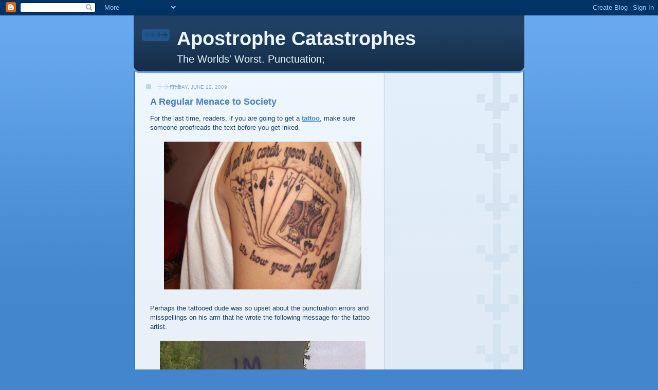

--- FILE ---
content_type: text/html; charset=UTF-8
request_url: http://www.apostrophecatastrophes.com/2009/06/regular-menace-to-society.html
body_size: 14822
content:
<!DOCTYPE html>
<html dir='ltr' xmlns='http://www.w3.org/1999/xhtml' xmlns:b='http://www.google.com/2005/gml/b' xmlns:data='http://www.google.com/2005/gml/data' xmlns:expr='http://www.google.com/2005/gml/expr'>
<head>
<link href='https://www.blogger.com/static/v1/widgets/2944754296-widget_css_bundle.css' rel='stylesheet' type='text/css'/>
<meta content='text/html; charset=UTF-8' http-equiv='Content-Type'/>
<meta content='blogger' name='generator'/>
<link href='http://www.apostrophecatastrophes.com/favicon.ico' rel='icon' type='image/x-icon'/>
<link href='http://www.apostrophecatastrophes.com/2009/06/regular-menace-to-society.html' rel='canonical'/>
<link rel="alternate" type="application/atom+xml" title="Apostrophe Catastrophes - Atom" href="http://www.apostrophecatastrophes.com/feeds/posts/default" />
<link rel="alternate" type="application/rss+xml" title="Apostrophe Catastrophes - RSS" href="http://www.apostrophecatastrophes.com/feeds/posts/default?alt=rss" />
<link rel="service.post" type="application/atom+xml" title="Apostrophe Catastrophes - Atom" href="https://www.blogger.com/feeds/6246003255618765456/posts/default" />

<link rel="alternate" type="application/atom+xml" title="Apostrophe Catastrophes - Atom" href="http://www.apostrophecatastrophes.com/feeds/4916481189914905394/comments/default" />
<!--Can't find substitution for tag [blog.ieCssRetrofitLinks]-->
<link href='https://blogger.googleusercontent.com/img/b/R29vZ2xl/AVvXsEjVmjew_JjC_fYT7oTkDVD3fHbwoCmQ1fAd6ggkESeV1LdTC3tNqCx2WH-WgbpQeqw-2LK9nTIvWQWY4H04ODDW1uMSDw8LcQnFhJRaHiFQFSOP0BZ65UCIYpP27b3XvnfW2jEpcaM6J-HM/s400/bad_tattoo+misspelling.jpg' rel='image_src'/>
<meta content='http://www.apostrophecatastrophes.com/2009/06/regular-menace-to-society.html' property='og:url'/>
<meta content='A Regular Menace to Society' property='og:title'/>
<meta content='A blog about punctuation. Apostrophe Catastrophes. Grammar' property='og:description'/>
<meta content='https://blogger.googleusercontent.com/img/b/R29vZ2xl/AVvXsEjVmjew_JjC_fYT7oTkDVD3fHbwoCmQ1fAd6ggkESeV1LdTC3tNqCx2WH-WgbpQeqw-2LK9nTIvWQWY4H04ODDW1uMSDw8LcQnFhJRaHiFQFSOP0BZ65UCIYpP27b3XvnfW2jEpcaM6J-HM/w1200-h630-p-k-no-nu/bad_tattoo+misspelling.jpg' property='og:image'/>
<title>Apostrophe Catastrophes: A Regular Menace to Society</title>
<style id='page-skin-1' type='text/css'><!--
/*
-----------------------------------------------
Blogger Template Style
Name: 	  Thisaway (Blue)
Date:     29 Feb 2004
Updated by: Blogger Team
----------------------------------------------- */
/* global
----------------------------------------------- */
body {
margin: 0;
text-align: center;
min-width: 760px;
background: #4386ce url(https://resources.blogblog.com/blogblog/data/thisaway_blue/bg_body.gif) repeat-x left top;
color: #204063;
font-size: small;
}
blockquote {
margin: 0;
padding-top: 0;
padding-right: 10px;
padding-bottom: 0;
padding-left: 10px;
border-left: 6px solid #d8e7f78;
border-right: 6px solid #d8e7f7;
color: #477fba;
}
code {
color: #477fba;
}
hr {
display: none;
}
/* layout
----------------------------------------------- */
#outer-wrapper {
margin: 0 auto;
width: 760px;
text-align: left;
font: normal normal 100% Helvetica,Arial,Verdana,'Trebuchet MS', Sans-serif;
}
#header-wrapper {
padding-bottom: 15px;
background: url(https://resources.blogblog.com/blogblog/data/thisaway_blue/bg_header_bottom.gif) no-repeat left bottom;
}
#header {
background: #204063 url(https://resources.blogblog.com/blogblog/data/thisaway_blue/bg_header.gif) repeat-x left bottom;
}
#content-wrapper {
position: relative;
width: 760px;
background: #f7f0e9 url(https://resources.blogblog.com/blogblog/data/thisaway_blue/bg_main_wrapper.gif) repeat-y left top;
}
#main-wrapper {
display: inline; /* fixes a strange ie margin bug */
float: left;
margin-top: 0;
margin-right: 0;
margin-bottom: 0;
margin-left: 3px;
padding: 0;
width: 483px;
word-wrap: break-word; /* fix for long text breaking sidebar float in IE */
overflow: hidden;     /* fix for long non-text content breaking IE sidebar float */
}
#main {
padding-top: 22px;
padding-right: 8px;
padding-bottom: 0;
padding-left: 8px;
background: url(https://resources.blogblog.com/blogblog/data/thisaway_blue/bg_content.gif) repeat-x left top;
}
.post {
margin-top: 0;
margin-right: 8px;
margin-bottom: 14px;
margin-left: 21px;
padding: 0;
border-bottom: 3px solid #d8e7f7;
}
#comments {
margin-top: 0;
margin-right: 16px;
margin-bottom: 14px;
margin-left: 29px;
padding: 10px;
border: 1px solid #cedef0;
background-color: #e4ecf5;
}
#sidebar-wrapper {
display: inline; /* fixes a strange ie margin bug */
float: right;
margin-top: 0;
margin-right: 3px;
margin-bottom: 0;
margin-left: 0;
width: 269px;
color: #204063;
line-height: 1.4em;
font-size: 90%;
background: url(https://resources.blogblog.com/blogblog/data/thisaway_blue/bg_sidebar.gif) repeat-x left top;
word-wrap: break-word; /* fix for long text breaking sidebar float in IE */
overflow: hidden;     /* fix for long non-text content breaking IE sidebar float */
}
#sidebar {
padding-top: 7px;
padding-right: 11px;
padding-bottom: 0;
padding-left: 14px;
background: url(https://resources.blogblog.com/blogblog/data/thisaway_blue/bg_sidebar_arrow.gif) repeat-y 179px 0;
}
#sidebar .widget {
margin-bottom: 20px;
}
#footer-wrapper {
padding-top: 15px;
background: url(https://resources.blogblog.com/blogblog/data/thisaway_blue/bg_footer_top.gif) no-repeat left top;
clear: both;
}
#footer {
background: #152e49 url(https://resources.blogblog.com/blogblog/data/thisaway_blue/bg_footer.gif) repeat-x left top;
text-align: center;
min-height: 2em;
}
/* headings
----------------------------------------------- */
#header h1 {
margin: 0;
padding-top: 24px;
padding-right: 0;
padding-bottom: 0;
padding-left: 84px;
background: url(https://resources.blogblog.com/blogblog/data/thisaway_blue/icon_header_left.gif) no-repeat 16px 26px;
}
h2.date-header {
margin: 0;
padding-top: 0;
padding-right: 0;
padding-bottom: 0;
padding-left: 29px;
text-transform: uppercase;
color: #8facc8;
background: url(https://resources.blogblog.com/blogblog/data/thisaway_blue/icon_date.gif) no-repeat 13px 0;
font-size: 80%;
font-weight: normal;
}
.date-header span {
margin-top: 0;
margin-right: 0;
margin-bottom: 0;
margin-left: 5px;
padding-top: 0;
padding-right: 25px;
padding-bottom: 0;
padding-left: 25px;
background: url(https://resources.blogblog.com/blogblog/data/thisaway_blue/bg_date.gif) no-repeat left 0;
}
.sidebar h2 {
padding-top: 1px;
padding-right: 0;
padding-bottom: 0;
padding-left: 36px;
color: #809fbd;
background: url(https://resources.blogblog.com/blogblog/data/thisaway_blue/icon_sidebar_heading_left.gif) no-repeat left 45%;
font: normal bold 100% Trebuchet, Trebuchet MS, Arial, sans-serif;
}
.sidebar .Profile h2 {
color: #527595;
background: url(https://resources.blogblog.com/blogblog/data/thisaway_blue/icon_sidebar_profileheading_left.gif) no-repeat left 45%;
}
.post h3 {
margin-top: 13px;
margin-right: 0;
margin-bottom: 13px;
margin-left: 0;
padding: 0;
color: #477fba;
font-size: 140%;
}
.post h3 a, .post h3 a:visited {
color: #477fba;
}
#comments h4 {
margin-top: 0;
font-size: 120%;
}
/* text
----------------------------------------------- */
#header h1 {
color: #eef6fe;
font: normal bold 290% Helvetica,Arial,Verdana,'Trebuchet MS', Sans-serif;
}
#header .description {
margin: 0;
padding-top: 7px;
padding-right: 16px;
padding-bottom: 0;
padding-left: 84px;
color: #eef6fe;
font: normal normal 154% Arial, sans-serif;
}
.post-body p {
line-height: 1.4em;
/* Fix bug in IE5/Win with italics in posts */
margin: 0;
height: 1%;
overflow: visible;
}
.post-footer {
font-size: 80%;
color: #8facc8;
}
.uncustomized-post-template .post-footer {
text-align: right;
}
.uncustomized-post-template .post-footer .post-author,
.uncustomized-post-template .post-footer .post-timestamp {
display: block;
float: left;
text-align: left;
margin-right: 4px;
}
p.comment-author {
font-size: 83%;
}
.deleted-comment {
font-style:italic;
color:gray;
}
.comment-body p {
line-height: 1.4em;
}
.feed-links {
clear: both;
line-height: 2.5em;
margin-bottom: 0.5em;
margin-left: 29px;
}
#footer .widget {
margin: 0;
padding-top: 0;
padding-right: 0;
padding-bottom: 15px;
padding-left: 55px;
color: #fef6ee;
font-size: 90%;
line-height: 1.4em;
background: url(https://resources.blogblog.com/blogblog/data/thisaway_blue/icon_footer.gif) no-repeat 16px 0;
}
/* lists
----------------------------------------------- */
.post ul {
padding-left: 32px;
list-style-type: none;
line-height: 1.4em;
}
.post li {
padding-top: 0;
padding-right: 0;
padding-bottom: 4px;
padding-left: 17px;
background: url(https://resources.blogblog.com/blogblog/data/thisaway_blue/icon_list_item_left.gif) no-repeat left 3px;
}
#comments ul {
margin: 0;
padding: 0;
list-style-type: none;
}
#comments li {
padding-top: 0;
padding-right: 0;
padding-bottom: 1px;
padding-left: 17px;
background: url(https://resources.blogblog.com/blogblog/data/thisaway_blue/icon_comment.gif) no-repeat left 3px;
}
.sidebar ul {
padding: 0;
list-style-type: none;
line-height: 1.2em;
margin-left: 0;
}
.sidebar li {
padding-top: 0;
padding-right: 0;
padding-bottom: 4px;
padding-left: 17px;
background: url(https://resources.blogblog.com/blogblog/data/thisaway_blue/icon_list_item.gif) no-repeat left 3px;
}
#blog-pager-newer-link {
float: left;
margin-left: 29px;
}
#blog-pager-older-link {
float: right;
margin-right: 16px;
}
#blog-pager {
text-align: center;
}
/* links
----------------------------------------------- */
a {
color: #4386ce;
font-weight: bold;
}
a:hover {
color: #2462a5;
}
a.comment-link {
/* ie5.0/win doesn't apply padding to inline elements,
so we hide these two declarations from it */
background/* */:/**/url(https://resources.blogblog.com/blogblog/data/thisaway_blue/icon_comment.gif) no-repeat left 45%;
padding-left: 14px;
}
html>body a.comment-link {
/* respecified, for ie5/mac's benefit */
background: url(https://resources.blogblog.com/blogblog/data/thisaway_blue/icon_comment.gif) no-repeat left 45%;
padding-left: 14px;
}
.sidebar a {
color: #599be2;
}
.sidebar a:hover {
color: #3372b6;
}
#header h1 a {
color: #eef6fe;
text-decoration: none;
}
#header h1 a:hover {
color: #b4c7d9;
}
.post h3 a {
text-decoration: none;
}
a img {
border-width: 0;
}
.clear {
clear: both;
line-height: 0;
height: 0;
}
.profile-textblock {
clear: both;
margin-bottom: 10px;
margin-left: 0;
}
.profile-img {
float: left;
margin-top: 0;
margin-right: 5px;
margin-bottom: 5px;
margin-left: 0;
padding: 3px;
border: 1px solid #bdd4eb;
}
.profile-link {
padding-top: 0;
padding-right: 0;
padding-bottom: 0;
padding-left: 17px;
background: url(https://resources.blogblog.com/blogblog/data/thisaway_blue/icon_profile_left.gif) no-repeat left 0;
}
/** Page structure tweaks for layout editor wireframe */
body#layout #main,
body#layout #sidebar {
padding: 0;
}

--></style>
<link href='https://www.blogger.com/dyn-css/authorization.css?targetBlogID=6246003255618765456&amp;zx=7d7e267b-d7b3-4cf7-8ef6-6cf1951f8dd7' media='none' onload='if(media!=&#39;all&#39;)media=&#39;all&#39;' rel='stylesheet'/><noscript><link href='https://www.blogger.com/dyn-css/authorization.css?targetBlogID=6246003255618765456&amp;zx=7d7e267b-d7b3-4cf7-8ef6-6cf1951f8dd7' rel='stylesheet'/></noscript>
<meta name='google-adsense-platform-account' content='ca-host-pub-1556223355139109'/>
<meta name='google-adsense-platform-domain' content='blogspot.com'/>

<!-- data-ad-client=ca-pub-2405026979872182 -->

</head>
<body>
<div class='navbar section' id='navbar'><div class='widget Navbar' data-version='1' id='Navbar1'><script type="text/javascript">
    function setAttributeOnload(object, attribute, val) {
      if(window.addEventListener) {
        window.addEventListener('load',
          function(){ object[attribute] = val; }, false);
      } else {
        window.attachEvent('onload', function(){ object[attribute] = val; });
      }
    }
  </script>
<div id="navbar-iframe-container"></div>
<script type="text/javascript" src="https://apis.google.com/js/platform.js"></script>
<script type="text/javascript">
      gapi.load("gapi.iframes:gapi.iframes.style.bubble", function() {
        if (gapi.iframes && gapi.iframes.getContext) {
          gapi.iframes.getContext().openChild({
              url: 'https://www.blogger.com/navbar/6246003255618765456?po\x3d4916481189914905394\x26origin\x3dhttp://www.apostrophecatastrophes.com',
              where: document.getElementById("navbar-iframe-container"),
              id: "navbar-iframe"
          });
        }
      });
    </script><script type="text/javascript">
(function() {
var script = document.createElement('script');
script.type = 'text/javascript';
script.src = '//pagead2.googlesyndication.com/pagead/js/google_top_exp.js';
var head = document.getElementsByTagName('head')[0];
if (head) {
head.appendChild(script);
}})();
</script>
</div></div>
<div id='outer-wrapper'><div id='wrap2'>
<!-- skip links for text browsers -->
<span id='skiplinks' style='display:none;'>
<a href='#main'>skip to main </a> |
      <a href='#sidebar'>skip to sidebar</a>
</span>
<div id='header-wrapper'>
<div class='header section' id='header'><div class='widget Header' data-version='1' id='Header1'>
<div id='header-inner'>
<div class='titlewrapper'>
<h1 class='title'>
<a href='http://www.apostrophecatastrophes.com/'>
Apostrophe Catastrophes
</a>
</h1>
</div>
<div class='descriptionwrapper'>
<p class='description'><span>The Worlds' Worst. Punctuation;</span></p>
</div>
</div>
</div></div>
</div>
<div id='content-wrapper'>
<div id='crosscol-wrapper' style='text-align:center'>
<div class='crosscol no-items section' id='crosscol'></div>
</div>
<div id='main-wrapper'>
<div class='main section' id='main'><div class='widget Blog' data-version='1' id='Blog1'>
<div class='blog-posts hfeed'>

          <div class="date-outer">
        
<h2 class='date-header'><span>Friday, June 12, 2009</span></h2>

          <div class="date-posts">
        
<div class='post-outer'>
<div class='post hentry'>
<a name='4916481189914905394'></a>
<h3 class='post-title entry-title'>
<a href='http://www.apostrophecatastrophes.com/2009/06/regular-menace-to-society.html'>A Regular Menace to Society</a>
</h3>
<div class='post-header-line-1'></div>
<div class='post-body entry-content'>
<p>For the last time, readers, if you are going to get a <a href="http://www.apostrophecatastrophes.com/2008/10/permanent-catastrophes.html"> tattoo</a>, make sure someone proofreads the text before you get inked.<br /><br /><a href="https://blogger.googleusercontent.com/img/b/R29vZ2xl/AVvXsEjVmjew_JjC_fYT7oTkDVD3fHbwoCmQ1fAd6ggkESeV1LdTC3tNqCx2WH-WgbpQeqw-2LK9nTIvWQWY4H04ODDW1uMSDw8LcQnFhJRaHiFQFSOP0BZ65UCIYpP27b3XvnfW2jEpcaM6J-HM/s1600-h/bad_tattoo+misspelling.jpg"><img alt="" border="0" id="BLOGGER_PHOTO_ID_5346517099680816370" src="https://blogger.googleusercontent.com/img/b/R29vZ2xl/AVvXsEjVmjew_JjC_fYT7oTkDVD3fHbwoCmQ1fAd6ggkESeV1LdTC3tNqCx2WH-WgbpQeqw-2LK9nTIvWQWY4H04ODDW1uMSDw8LcQnFhJRaHiFQFSOP0BZ65UCIYpP27b3XvnfW2jEpcaM6J-HM/s400/bad_tattoo+misspelling.jpg" style="display:block; margin:0px auto 10px; text-align:center;cursor:pointer; cursor:hand;width: 384px; height: 288px;" /></a><br />Perhaps the tattooed dude was so upset about the punctuation errors and misspellings on his arm that he wrote the following message for the tattoo artist.<br /><br /><a href="https://blogger.googleusercontent.com/img/b/R29vZ2xl/AVvXsEgG-UhFjOYDVgQJ828UspnvheSV2jjFE1MHfmrJyDdeGnqLJmFYyF7qEbKy-EC8lwnVUZnPHueQqnbwgcVTVxtOBLOYErDe-6ebMLKk2XJY-Zj49u45uhcMYp8VR3tF5cO3jrzWREqJdRNU/s1600-h/Scary+Graffiti.jpg"><img alt="" border="0" id="BLOGGER_PHOTO_ID_5346517715812378594" src="https://blogger.googleusercontent.com/img/b/R29vZ2xl/AVvXsEgG-UhFjOYDVgQJ828UspnvheSV2jjFE1MHfmrJyDdeGnqLJmFYyF7qEbKy-EC8lwnVUZnPHueQqnbwgcVTVxtOBLOYErDe-6ebMLKk2XJY-Zj49u45uhcMYp8VR3tF5cO3jrzWREqJdRNU/s400/Scary+Graffiti.jpg" style="display:block; margin:0px auto 10px; text-align:center;cursor:pointer; cursor:hand;width: 400px; height: 368px;" /></a><br />That's a little bit creepy! I wouldn't dare correct that guy's punctuation. Um, dude, if you're reading this blog, your graffiti looks lovely! <em>IM </em> doesn't need an apostrophe!<br /><br />Thanks to Matthew for sending in these disturbing images.<br /><br /><script type="text/javascript" class="owbutton" src="http://www.onlywire.com/button"></script> <br /><br></p>
<div style='clear: both;'></div>
</div>
<div class='post-footer'>
<div class='post-footer-line post-footer-line-1'><span class='post-author vcard'>
Posted by
<span class='fn'>Becky</span>
</span>
<span class='post-timestamp'>
at
<a class='timestamp-link' href='http://www.apostrophecatastrophes.com/2009/06/regular-menace-to-society.html' rel='bookmark' title='permanent link'><abbr class='published' title='2009-06-12T14:51:00-04:00'>2:51&#8239;PM</abbr></a>
</span>
<span class='post-comment-link'>
</span>
<span class='post-icons'>
<span class='item-action'>
<a href='https://www.blogger.com/email-post/6246003255618765456/4916481189914905394' title='Email Post'>
<img alt='' class='icon-action' src='http://www.blogger.com/img/icon18_email.gif'/>
</a>
</span>
<span class='item-control blog-admin pid-908169754'>
<a href='https://www.blogger.com/post-edit.g?blogID=6246003255618765456&postID=4916481189914905394&from=pencil' title='Edit Post'>
<img alt='' class='icon-action' height='18' src='https://resources.blogblog.com/img/icon18_edit_allbkg.gif' width='18'/>
</a>
</span>
</span>
</div>
<div class='post-footer-line post-footer-line-2'><span class='post-labels'>
Tags:
<a href='http://www.apostrophecatastrophes.com/search/label/apostrophe' rel='tag'>apostrophe</a>,
<a href='http://www.apostrophecatastrophes.com/search/label/spelling' rel='tag'>spelling</a>,
<a href='http://www.apostrophecatastrophes.com/search/label/your%2Fyou%27re' rel='tag'>your/you&#39;re</a>
</span>
</div>
<div class='post-footer-line post-footer-line-3'></div>
</div>
</div>
<div class='comments' id='comments'>
<a name='comments'></a>
<h4>6 comments:</h4>
<div id='Blog1_comments-block-wrapper'>
<dl class='avatar-comment-indent' id='comments-block'>
<dt class='comment-author ' id='c9091876930161764818'>
<a name='c9091876930161764818'></a>
<div class="avatar-image-container avatar-stock"><span dir="ltr"><a href="https://www.blogger.com/profile/15018362261415490388" target="" rel="nofollow" onclick="" class="avatar-hovercard" id="av-9091876930161764818-15018362261415490388"><img src="//www.blogger.com/img/blogger_logo_round_35.png" width="35" height="35" alt="" title="Tara">

</a></span></div>
<a href='https://www.blogger.com/profile/15018362261415490388' rel='nofollow'>Tara</a>
said...
</dt>
<dd class='comment-body' id='Blog1_cmt-9091876930161764818'>
<p>
Too bad -- the art work looks fantastic on that tattoo! With all the time and effort involved in designing it, they could have at least taken the time to proof it.<br /><br />Oops.
</p>
</dd>
<dd class='comment-footer'>
<span class='comment-timestamp'>
<a href='http://www.apostrophecatastrophes.com/2009/06/regular-menace-to-society.html?showComment=1244842520146#c9091876930161764818' title='comment permalink'>
June 12, 2009 at 5:35&#8239;PM
</a>
<span class='item-control blog-admin pid-838570550'>
<a class='comment-delete' href='https://www.blogger.com/comment/delete/6246003255618765456/9091876930161764818' title='Delete Comment'>
<img src='https://resources.blogblog.com/img/icon_delete13.gif'/>
</a>
</span>
</span>
</dd>
<dt class='comment-author ' id='c6637113285701334237'>
<a name='c6637113285701334237'></a>
<div class="avatar-image-container vcard"><span dir="ltr"><a href="https://www.blogger.com/profile/17668308871949856019" target="" rel="nofollow" onclick="" class="avatar-hovercard" id="av-6637113285701334237-17668308871949856019"><img src="https://resources.blogblog.com/img/blank.gif" width="35" height="35" class="delayLoad" style="display: none;" longdesc="//blogger.googleusercontent.com/img/b/R29vZ2xl/AVvXsEigLulyMd5ZLK5Owg6EYOjLctqiudMVqKw4gbCB7uKuktdlGCdvG39Dn8yNs2Gr20i9s8EolePpx_XezN-mTMeGj_xxL4B631zK_oldf28pCALoA_Q1C-uxrUnV0NVSLw/s45-c/tm016[1].gif" alt="" title="Pink">

<noscript><img src="//blogger.googleusercontent.com/img/b/R29vZ2xl/AVvXsEigLulyMd5ZLK5Owg6EYOjLctqiudMVqKw4gbCB7uKuktdlGCdvG39Dn8yNs2Gr20i9s8EolePpx_XezN-mTMeGj_xxL4B631zK_oldf28pCALoA_Q1C-uxrUnV0NVSLw/s45-c/tm016[1].gif" width="35" height="35" class="photo" alt=""></noscript></a></span></div>
<a href='https://www.blogger.com/profile/17668308871949856019' rel='nofollow'>Pink</a>
said...
</dt>
<dd class='comment-body' id='Blog1_cmt-6637113285701334237'>
<p>
Does this guy even realize there are errors on it?  Obviously the tattoo artist didn&#39;t realize.  And he seems talented.  *shakes her head in disbelief*<br /><br />wv:  horkloi<br /><br />Living with these permanent errors is pure horkloi.
</p>
</dd>
<dd class='comment-footer'>
<span class='comment-timestamp'>
<a href='http://www.apostrophecatastrophes.com/2009/06/regular-menace-to-society.html?showComment=1244882906393#c6637113285701334237' title='comment permalink'>
June 13, 2009 at 4:48&#8239;AM
</a>
<span class='item-control blog-admin pid-1971353597'>
<a class='comment-delete' href='https://www.blogger.com/comment/delete/6246003255618765456/6637113285701334237' title='Delete Comment'>
<img src='https://resources.blogblog.com/img/icon_delete13.gif'/>
</a>
</span>
</span>
</dd>
<dt class='comment-author ' id='c3352863163489812190'>
<a name='c3352863163489812190'></a>
<div class="avatar-image-container vcard"><span dir="ltr"><a href="https://www.blogger.com/profile/09952653327702712891" target="" rel="nofollow" onclick="" class="avatar-hovercard" id="av-3352863163489812190-09952653327702712891"><img src="https://resources.blogblog.com/img/blank.gif" width="35" height="35" class="delayLoad" style="display: none;" longdesc="//blogger.googleusercontent.com/img/b/R29vZ2xl/AVvXsEgvPTBlf2tOxaGoDJ-ZCZy2jl78hCTuSMe-1-yUmP3FMVCiHDOiDedB_IKT0qjwodn0_qD8oxDaRx4470Nh1p06sTIhlSGDp3ttfOJK7tVZABHfqU2UsCSX7cpnGfKVGqo/s45-c/S5001498.JPG" alt="" title="Markie">

<noscript><img src="//blogger.googleusercontent.com/img/b/R29vZ2xl/AVvXsEgvPTBlf2tOxaGoDJ-ZCZy2jl78hCTuSMe-1-yUmP3FMVCiHDOiDedB_IKT0qjwodn0_qD8oxDaRx4470Nh1p06sTIhlSGDp3ttfOJK7tVZABHfqU2UsCSX7cpnGfKVGqo/s45-c/S5001498.JPG" width="35" height="35" class="photo" alt=""></noscript></a></span></div>
<a href='https://www.blogger.com/profile/09952653327702712891' rel='nofollow'>Markie</a>
said...
</dt>
<dd class='comment-body' id='Blog1_cmt-3352863163489812190'>
<p>
gosh! hahahahah very funny! care to exchange links? :)
</p>
</dd>
<dd class='comment-footer'>
<span class='comment-timestamp'>
<a href='http://www.apostrophecatastrophes.com/2009/06/regular-menace-to-society.html?showComment=1244995741073#c3352863163489812190' title='comment permalink'>
June 14, 2009 at 12:09&#8239;PM
</a>
<span class='item-control blog-admin pid-2089073053'>
<a class='comment-delete' href='https://www.blogger.com/comment/delete/6246003255618765456/3352863163489812190' title='Delete Comment'>
<img src='https://resources.blogblog.com/img/icon_delete13.gif'/>
</a>
</span>
</span>
</dd>
<dt class='comment-author ' id='c3611074300108976291'>
<a name='c3611074300108976291'></a>
<div class="avatar-image-container vcard"><span dir="ltr"><a href="https://www.blogger.com/profile/14726949166373732451" target="" rel="nofollow" onclick="" class="avatar-hovercard" id="av-3611074300108976291-14726949166373732451"><img src="https://resources.blogblog.com/img/blank.gif" width="35" height="35" class="delayLoad" style="display: none;" longdesc="//2.bp.blogspot.com/-mb7ZAmGxJyA/ZMARo2CYEJI/AAAAAAAABCU/-pX8RhZqYnEBU-dZ9_XdEou0MRmIgwVUACK4BGAYYCw/s35/*" alt="" title="Tom">

<noscript><img src="//2.bp.blogspot.com/-mb7ZAmGxJyA/ZMARo2CYEJI/AAAAAAAABCU/-pX8RhZqYnEBU-dZ9_XdEou0MRmIgwVUACK4BGAYYCw/s35/*" width="35" height="35" class="photo" alt=""></noscript></a></span></div>
<a href='https://www.blogger.com/profile/14726949166373732451' rel='nofollow'>Tom</a>
said...
</dt>
<dd class='comment-body' id='Blog1_cmt-3611074300108976291'>
<p>
This is why I don&#39;t use IM anymore; it will kill me in my sleep. Twitter is far preferable.
</p>
</dd>
<dd class='comment-footer'>
<span class='comment-timestamp'>
<a href='http://www.apostrophecatastrophes.com/2009/06/regular-menace-to-society.html?showComment=1245271871132#c3611074300108976291' title='comment permalink'>
June 17, 2009 at 4:51&#8239;PM
</a>
<span class='item-control blog-admin pid-1742204871'>
<a class='comment-delete' href='https://www.blogger.com/comment/delete/6246003255618765456/3611074300108976291' title='Delete Comment'>
<img src='https://resources.blogblog.com/img/icon_delete13.gif'/>
</a>
</span>
</span>
</dd>
<dt class='comment-author ' id='c5204483864497966064'>
<a name='c5204483864497966064'></a>
<div class="avatar-image-container vcard"><span dir="ltr"><a href="https://www.blogger.com/profile/06920951085224299434" target="" rel="nofollow" onclick="" class="avatar-hovercard" id="av-5204483864497966064-06920951085224299434"><img src="https://resources.blogblog.com/img/blank.gif" width="35" height="35" class="delayLoad" style="display: none;" longdesc="//blogger.googleusercontent.com/img/b/R29vZ2xl/AVvXsEhLT2jpmvAc3gYCs_7vi68OyAQ7xrfdJW9PVLbsYPsVRoIwuNM2rgLLf2ahoWOh1AN1seR6z-oY2ZHzsbqy-yYFSNMAZeAwcUc7cP6hvlZyxkTmkLYJU3_9KTkQCJ23t5Y/s45-c/*" alt="" title="Vintage Scans">

<noscript><img src="//blogger.googleusercontent.com/img/b/R29vZ2xl/AVvXsEhLT2jpmvAc3gYCs_7vi68OyAQ7xrfdJW9PVLbsYPsVRoIwuNM2rgLLf2ahoWOh1AN1seR6z-oY2ZHzsbqy-yYFSNMAZeAwcUc7cP6hvlZyxkTmkLYJU3_9KTkQCJ23t5Y/s45-c/*" width="35" height="35" class="photo" alt=""></noscript></a></span></div>
<a href='https://www.blogger.com/profile/06920951085224299434' rel='nofollow'>Vintage Scans</a>
said...
</dt>
<dd class='comment-body' id='Blog1_cmt-5204483864497966064'>
<p>
I&#39;d wager it wouldn&#39;t matter what cards that berk was &#39;delt&#39;, he&#39;d play them badly.
</p>
</dd>
<dd class='comment-footer'>
<span class='comment-timestamp'>
<a href='http://www.apostrophecatastrophes.com/2009/06/regular-menace-to-society.html?showComment=1245437029255#c5204483864497966064' title='comment permalink'>
June 19, 2009 at 2:43&#8239;PM
</a>
<span class='item-control blog-admin pid-432034437'>
<a class='comment-delete' href='https://www.blogger.com/comment/delete/6246003255618765456/5204483864497966064' title='Delete Comment'>
<img src='https://resources.blogblog.com/img/icon_delete13.gif'/>
</a>
</span>
</span>
</dd>
<dt class='comment-author ' id='c4094184875529336637'>
<a name='c4094184875529336637'></a>
<div class="avatar-image-container avatar-stock"><span dir="ltr"><a href="https://www.blogger.com/profile/15219375814951512032" target="" rel="nofollow" onclick="" class="avatar-hovercard" id="av-4094184875529336637-15219375814951512032"><img src="//www.blogger.com/img/blogger_logo_round_35.png" width="35" height="35" alt="" title="Unknown">

</a></span></div>
<a href='https://www.blogger.com/profile/15219375814951512032' rel='nofollow'>Unknown</a>
said...
</dt>
<dd class='comment-body' id='Blog1_cmt-4094184875529336637'>
<p>
Huh? What&#39;s this about Instant Messaging is going to kill me in my sleep or something??? So scary!
</p>
</dd>
<dd class='comment-footer'>
<span class='comment-timestamp'>
<a href='http://www.apostrophecatastrophes.com/2009/06/regular-menace-to-society.html?showComment=1250916960788#c4094184875529336637' title='comment permalink'>
August 22, 2009 at 12:56&#8239;AM
</a>
<span class='item-control blog-admin pid-864068313'>
<a class='comment-delete' href='https://www.blogger.com/comment/delete/6246003255618765456/4094184875529336637' title='Delete Comment'>
<img src='https://resources.blogblog.com/img/icon_delete13.gif'/>
</a>
</span>
</span>
</dd>
</dl>
</div>
<p class='comment-footer'>
<a href='https://www.blogger.com/comment/fullpage/post/6246003255618765456/4916481189914905394' onclick='javascript:window.open(this.href, "bloggerPopup", "toolbar=0,location=0,statusbar=1,menubar=0,scrollbars=yes,width=640,height=500"); return false;'>Post a Comment</a>
</p>
</div>
</div>

        </div></div>
      
</div>
<div class='blog-pager' id='blog-pager'>
<span id='blog-pager-newer-link'>
<a class='blog-pager-newer-link' href='http://www.apostrophecatastrophes.com/2009/06/swine-flu-symptoms.html' id='Blog1_blog-pager-newer-link' title='Newer Post'>Newer Post</a>
</span>
<span id='blog-pager-older-link'>
<a class='blog-pager-older-link' href='http://www.apostrophecatastrophes.com/2009/06/red-card-for-punctuation-violation.html' id='Blog1_blog-pager-older-link' title='Older Post'>Older Post</a>
</span>
<a class='home-link' href='http://www.apostrophecatastrophes.com/'>Home</a>
</div>
<div class='clear'></div>
<div class='post-feeds'>
<div class='feed-links'>
Subscribe to:
<a class='feed-link' href='http://www.apostrophecatastrophes.com/feeds/4916481189914905394/comments/default' target='_blank' type='application/atom+xml'>Post Comments (Atom)</a>
</div>
</div>
</div></div>
</div>
<div id='sidebar-wrapper'>
<div class='sidebar section' id='sidebar'><div class='widget AdSense' data-version='1' id='AdSense4'>
<div class='widget-content'>
<script async src="//pagead2.googlesyndication.com/pagead/js/adsbygoogle.js"></script>
<!-- apostrophecatastrophes_sidebar_AdSense4_1x1_as -->
<ins class="adsbygoogle"
     style="display:block"
     data-ad-client="ca-pub-2405026979872182"
     data-ad-host="ca-host-pub-1556223355139109"
     data-ad-host-channel="L0001"
     data-ad-slot="3337792483"
     data-ad-format="auto"></ins>
<script>
(adsbygoogle = window.adsbygoogle || []).push({});
</script>
<div class='clear'></div>
</div>
</div><div class='widget AdSense' data-version='1' id='AdSense3'>
<div class='widget-content'>
<script async src="//pagead2.googlesyndication.com/pagead/js/adsbygoogle.js"></script>
<!-- apostrophecatastrophes_sidebar_AdSense3_1x1_as -->
<ins class="adsbygoogle"
     style="display:block"
     data-ad-client="ca-pub-2405026979872182"
     data-ad-host="ca-host-pub-1556223355139109"
     data-ad-host-channel="L0001"
     data-ad-slot="9384326088"
     data-ad-format="auto"></ins>
<script>
(adsbygoogle = window.adsbygoogle || []).push({});
</script>
<div class='clear'></div>
</div>
</div><div class='widget AdSense' data-version='1' id='AdSense1'>
<div class='widget-content'>
<script async src="//pagead2.googlesyndication.com/pagead/js/adsbygoogle.js"></script>
<!-- apostrophecatastrophes_sidebar_AdSense1_1x1_as -->
<ins class="adsbygoogle"
     style="display:block"
     data-ad-client="ca-pub-2405026979872182"
     data-ad-host="ca-host-pub-1556223355139109"
     data-ad-host-channel="L0001"
     data-ad-slot="7907592886"
     data-ad-format="auto"></ins>
<script>
(adsbygoogle = window.adsbygoogle || []).push({});
</script>
<div class='clear'></div>
</div>
</div><div class='widget AdSense' data-version='1' id='AdSense2'>
<div class='widget-content'>
<script type="text/javascript"><!--
google_ad_client="pub-2405026979872182";
google_ad_host="pub-1556223355139109";
google_ad_width=250;
google_ad_height=250;
google_ad_format="250x250_as";
google_ad_type="text_image";
google_ad_host_channel="0001";
google_color_border="FFFFFF";
google_color_bg="FFFFFF";
google_color_link="204063";
google_color_url="8FACC8";
google_color_text="477FBA";
//--></script>
<script type="text/javascript"
  src="http://pagead2.googlesyndication.com/pagead/show_ads.js">
</script>
<div class='clear'></div>
</div>
</div><div class='widget Profile' data-version='1' id='Profile1'>
<h2>About this Blog</h2>
<div class='widget-content'>
<a href='https://www.blogger.com/profile/09774817532857016570'><img alt='My photo' class='profile-img' height='53' src='//blogger.googleusercontent.com/img/b/R29vZ2xl/AVvXsEgOEQmMLuGGRktq-ruYmzoW6Bsxv7KAFTc7ot8VcarbcpMJwZl7hxKsYGAWuhknNVh4H8ay30SDnDdcVKxDoMQ_ppyru5VsV2dAATmcZeiu6YpBSiAF3Qa7rJYDyCHQVbU/s1600/*' width='80'/></a>
<dl class='profile-datablock'>
<dt class='profile-data'>
<a class='profile-name-link g-profile' href='https://www.blogger.com/profile/09774817532857016570' rel='author' style='background-image: url(//www.blogger.com/img/logo-16.png);'>
Becky
</a>
</dt>
<dd class='profile-textblock'>If you find examples of apostrophe catastrophes or other punctuation errors, please e-mail them to <b>apostrophecatastrophes [at] gmail.com.</b> Feel free to include a link to your own website or blog if you want credit, but please don't send content that has been posted or submitted elsewhere.<br><br>Are you a fan of <i>Apostrophe Catastrophes</i>? <a href="http://www.facebook.com/pages/Apostrophe-Catastrophes/163636587028230"> Like us on facebook</a> or join our <a href="http://www.facebook.com/group.php?gid=18217727083"> facebook group</a>.</dd>
</dl>
<a class='profile-link' href='https://www.blogger.com/profile/09774817532857016570' rel='author'>View my complete profile</a>
<div class='clear'></div>
</div>
</div><div class='widget LinkList' data-version='1' id='LinkList1'>
<h2>Shout Outs</h2>
<div class='widget-content'>
<ul>
<li><a href='http://www.facebook.com/pages/Apostrophe-Catastrophes/163636587028230'>Like Us on Facebook</a></li>
<li><a href='http://www.facebook.com/group.php?gid=18217727083'>Apostrophe Catastrophes Facebook Group</a></li>
<li><a href='http://www.epinions.com/user-beckytcy'>My Epinions Reviews</a></li>
<li><a href='http://everythingilearnediswrong.blogspot.com/'>Everything I Learned Is Wrong</a></li>
<li><a href='http://www.jane-sutton.com/'>Jane Sutton, Children's Book Author</a></li>
<li><a href='http://www.apostropheabuse.com/'>Apostrophe Abuse</a></li>
<li><a href='http://www.apostrophism.com/'>Apostrophism</a></li>
<li><a href='http://www.badapostrophes.com/'>Bad Apostrophes</a></li>
<li><a href='http://quotation-marks.blogspot.com/'>The "Blog" of "Unnecessary" Quotation Marks</a></li>
<li><a href='http://redpeninc.blogspot.com/'>Red Pen, Inc.</a></li>
<li><a href='http://www.apostrophe.org.uk/'>Apostrophe Protection Society</a></li>
<li><a href='http://jalfredproofreader.blogspot.com/'>The Copy Edits of J. Alfred Proofreader</a></li>
<li><a href='http://effusionsofwitandhumour.wordpress.com/'>Effusions of Wit and Humour</a></li>
<li><a href='http://grosswordlist.wordpress.com/'>The Gross Word List</a></li>
<li><a href='http://www.photocliches.com/'>Photo Cliches</a></li>
<li><a href='http://therantsinmypants.blogspot.com/'>The Shelter for Abused Apostrophes (and Rants in My Pants)</a></li>
<li><a href='http://peopleofwalmart.com/'>People of Walmart</a></li>
<li><a href='http://appropriatelynamed.blogspot.com/'>Appropriately Named</a></li>
<li><a href='http://itsyourlanguage.blogspot.com/'>It's Your Damned Language</a></li>
<li><a href='http://sillysigns.blogspot.com/'>Silly Signs</a></li>
<li><a href='http://theorangeumbrella.blogspot.com/'>Signs that Make Big Claims</a></li>
<li><a href='http://susanlawlessphotography.com/'>Susan Lawless Photography</a></li>
<li><a href='http://www.thisisdiversity.com/'>This Is Diversity</a></li>
<li><a href='http://jessbarnett.carbonmade.com/'>Art by Jess Barnett</a></li>
<li><a href='http://www.failcomment.com/'>FailComment</a></li>
<li><a href='http://cakewrecks.blogspot.com/'>Cake Wrecks</a></li>
<li><a href='http://www.datewrecks.com/'>Date Wrecks</a></li>
<li><a href='http://left-field.blogspot.com/'>Left Field</a></li>
<li><a href='http://snickollet.blogspot.com/'>Snickollet</a></li>
</ul>
<div class='clear'></div>
</div>
</div><div class='widget BlogArchive' data-version='1' id='BlogArchive1'>
<h2>Blog Archive</h2>
<div class='widget-content'>
<div id='ArchiveList'>
<div id='BlogArchive1_ArchiveList'>
<ul class='hierarchy'>
<li class='archivedate collapsed'>
<a class='toggle' href='javascript:void(0)'>
<span class='zippy'>

        &#9658;&#160;
      
</span>
</a>
<a class='post-count-link' href='http://www.apostrophecatastrophes.com/2025/'>
2025
</a>
<span class='post-count' dir='ltr'>(1)</span>
<ul class='hierarchy'>
<li class='archivedate collapsed'>
<a class='toggle' href='javascript:void(0)'>
<span class='zippy'>

        &#9658;&#160;
      
</span>
</a>
<a class='post-count-link' href='http://www.apostrophecatastrophes.com/2025/08/'>
August
</a>
<span class='post-count' dir='ltr'>(1)</span>
</li>
</ul>
</li>
</ul>
<ul class='hierarchy'>
<li class='archivedate collapsed'>
<a class='toggle' href='javascript:void(0)'>
<span class='zippy'>

        &#9658;&#160;
      
</span>
</a>
<a class='post-count-link' href='http://www.apostrophecatastrophes.com/2024/'>
2024
</a>
<span class='post-count' dir='ltr'>(2)</span>
<ul class='hierarchy'>
<li class='archivedate collapsed'>
<a class='toggle' href='javascript:void(0)'>
<span class='zippy'>

        &#9658;&#160;
      
</span>
</a>
<a class='post-count-link' href='http://www.apostrophecatastrophes.com/2024/09/'>
September
</a>
<span class='post-count' dir='ltr'>(1)</span>
</li>
</ul>
<ul class='hierarchy'>
<li class='archivedate collapsed'>
<a class='toggle' href='javascript:void(0)'>
<span class='zippy'>

        &#9658;&#160;
      
</span>
</a>
<a class='post-count-link' href='http://www.apostrophecatastrophes.com/2024/01/'>
January
</a>
<span class='post-count' dir='ltr'>(1)</span>
</li>
</ul>
</li>
</ul>
<ul class='hierarchy'>
<li class='archivedate collapsed'>
<a class='toggle' href='javascript:void(0)'>
<span class='zippy'>

        &#9658;&#160;
      
</span>
</a>
<a class='post-count-link' href='http://www.apostrophecatastrophes.com/2023/'>
2023
</a>
<span class='post-count' dir='ltr'>(2)</span>
<ul class='hierarchy'>
<li class='archivedate collapsed'>
<a class='toggle' href='javascript:void(0)'>
<span class='zippy'>

        &#9658;&#160;
      
</span>
</a>
<a class='post-count-link' href='http://www.apostrophecatastrophes.com/2023/12/'>
December
</a>
<span class='post-count' dir='ltr'>(1)</span>
</li>
</ul>
<ul class='hierarchy'>
<li class='archivedate collapsed'>
<a class='toggle' href='javascript:void(0)'>
<span class='zippy'>

        &#9658;&#160;
      
</span>
</a>
<a class='post-count-link' href='http://www.apostrophecatastrophes.com/2023/09/'>
September
</a>
<span class='post-count' dir='ltr'>(1)</span>
</li>
</ul>
</li>
</ul>
<ul class='hierarchy'>
<li class='archivedate collapsed'>
<a class='toggle' href='javascript:void(0)'>
<span class='zippy'>

        &#9658;&#160;
      
</span>
</a>
<a class='post-count-link' href='http://www.apostrophecatastrophes.com/2021/'>
2021
</a>
<span class='post-count' dir='ltr'>(2)</span>
<ul class='hierarchy'>
<li class='archivedate collapsed'>
<a class='toggle' href='javascript:void(0)'>
<span class='zippy'>

        &#9658;&#160;
      
</span>
</a>
<a class='post-count-link' href='http://www.apostrophecatastrophes.com/2021/10/'>
October
</a>
<span class='post-count' dir='ltr'>(1)</span>
</li>
</ul>
<ul class='hierarchy'>
<li class='archivedate collapsed'>
<a class='toggle' href='javascript:void(0)'>
<span class='zippy'>

        &#9658;&#160;
      
</span>
</a>
<a class='post-count-link' href='http://www.apostrophecatastrophes.com/2021/04/'>
April
</a>
<span class='post-count' dir='ltr'>(1)</span>
</li>
</ul>
</li>
</ul>
<ul class='hierarchy'>
<li class='archivedate collapsed'>
<a class='toggle' href='javascript:void(0)'>
<span class='zippy'>

        &#9658;&#160;
      
</span>
</a>
<a class='post-count-link' href='http://www.apostrophecatastrophes.com/2020/'>
2020
</a>
<span class='post-count' dir='ltr'>(2)</span>
<ul class='hierarchy'>
<li class='archivedate collapsed'>
<a class='toggle' href='javascript:void(0)'>
<span class='zippy'>

        &#9658;&#160;
      
</span>
</a>
<a class='post-count-link' href='http://www.apostrophecatastrophes.com/2020/02/'>
February
</a>
<span class='post-count' dir='ltr'>(1)</span>
</li>
</ul>
<ul class='hierarchy'>
<li class='archivedate collapsed'>
<a class='toggle' href='javascript:void(0)'>
<span class='zippy'>

        &#9658;&#160;
      
</span>
</a>
<a class='post-count-link' href='http://www.apostrophecatastrophes.com/2020/01/'>
January
</a>
<span class='post-count' dir='ltr'>(1)</span>
</li>
</ul>
</li>
</ul>
<ul class='hierarchy'>
<li class='archivedate collapsed'>
<a class='toggle' href='javascript:void(0)'>
<span class='zippy'>

        &#9658;&#160;
      
</span>
</a>
<a class='post-count-link' href='http://www.apostrophecatastrophes.com/2018/'>
2018
</a>
<span class='post-count' dir='ltr'>(3)</span>
<ul class='hierarchy'>
<li class='archivedate collapsed'>
<a class='toggle' href='javascript:void(0)'>
<span class='zippy'>

        &#9658;&#160;
      
</span>
</a>
<a class='post-count-link' href='http://www.apostrophecatastrophes.com/2018/11/'>
November
</a>
<span class='post-count' dir='ltr'>(1)</span>
</li>
</ul>
<ul class='hierarchy'>
<li class='archivedate collapsed'>
<a class='toggle' href='javascript:void(0)'>
<span class='zippy'>

        &#9658;&#160;
      
</span>
</a>
<a class='post-count-link' href='http://www.apostrophecatastrophes.com/2018/04/'>
April
</a>
<span class='post-count' dir='ltr'>(1)</span>
</li>
</ul>
<ul class='hierarchy'>
<li class='archivedate collapsed'>
<a class='toggle' href='javascript:void(0)'>
<span class='zippy'>

        &#9658;&#160;
      
</span>
</a>
<a class='post-count-link' href='http://www.apostrophecatastrophes.com/2018/03/'>
March
</a>
<span class='post-count' dir='ltr'>(1)</span>
</li>
</ul>
</li>
</ul>
<ul class='hierarchy'>
<li class='archivedate collapsed'>
<a class='toggle' href='javascript:void(0)'>
<span class='zippy'>

        &#9658;&#160;
      
</span>
</a>
<a class='post-count-link' href='http://www.apostrophecatastrophes.com/2017/'>
2017
</a>
<span class='post-count' dir='ltr'>(4)</span>
<ul class='hierarchy'>
<li class='archivedate collapsed'>
<a class='toggle' href='javascript:void(0)'>
<span class='zippy'>

        &#9658;&#160;
      
</span>
</a>
<a class='post-count-link' href='http://www.apostrophecatastrophes.com/2017/10/'>
October
</a>
<span class='post-count' dir='ltr'>(1)</span>
</li>
</ul>
<ul class='hierarchy'>
<li class='archivedate collapsed'>
<a class='toggle' href='javascript:void(0)'>
<span class='zippy'>

        &#9658;&#160;
      
</span>
</a>
<a class='post-count-link' href='http://www.apostrophecatastrophes.com/2017/04/'>
April
</a>
<span class='post-count' dir='ltr'>(1)</span>
</li>
</ul>
<ul class='hierarchy'>
<li class='archivedate collapsed'>
<a class='toggle' href='javascript:void(0)'>
<span class='zippy'>

        &#9658;&#160;
      
</span>
</a>
<a class='post-count-link' href='http://www.apostrophecatastrophes.com/2017/03/'>
March
</a>
<span class='post-count' dir='ltr'>(2)</span>
</li>
</ul>
</li>
</ul>
<ul class='hierarchy'>
<li class='archivedate collapsed'>
<a class='toggle' href='javascript:void(0)'>
<span class='zippy'>

        &#9658;&#160;
      
</span>
</a>
<a class='post-count-link' href='http://www.apostrophecatastrophes.com/2016/'>
2016
</a>
<span class='post-count' dir='ltr'>(6)</span>
<ul class='hierarchy'>
<li class='archivedate collapsed'>
<a class='toggle' href='javascript:void(0)'>
<span class='zippy'>

        &#9658;&#160;
      
</span>
</a>
<a class='post-count-link' href='http://www.apostrophecatastrophes.com/2016/11/'>
November
</a>
<span class='post-count' dir='ltr'>(1)</span>
</li>
</ul>
<ul class='hierarchy'>
<li class='archivedate collapsed'>
<a class='toggle' href='javascript:void(0)'>
<span class='zippy'>

        &#9658;&#160;
      
</span>
</a>
<a class='post-count-link' href='http://www.apostrophecatastrophes.com/2016/10/'>
October
</a>
<span class='post-count' dir='ltr'>(1)</span>
</li>
</ul>
<ul class='hierarchy'>
<li class='archivedate collapsed'>
<a class='toggle' href='javascript:void(0)'>
<span class='zippy'>

        &#9658;&#160;
      
</span>
</a>
<a class='post-count-link' href='http://www.apostrophecatastrophes.com/2016/08/'>
August
</a>
<span class='post-count' dir='ltr'>(1)</span>
</li>
</ul>
<ul class='hierarchy'>
<li class='archivedate collapsed'>
<a class='toggle' href='javascript:void(0)'>
<span class='zippy'>

        &#9658;&#160;
      
</span>
</a>
<a class='post-count-link' href='http://www.apostrophecatastrophes.com/2016/05/'>
May
</a>
<span class='post-count' dir='ltr'>(1)</span>
</li>
</ul>
<ul class='hierarchy'>
<li class='archivedate collapsed'>
<a class='toggle' href='javascript:void(0)'>
<span class='zippy'>

        &#9658;&#160;
      
</span>
</a>
<a class='post-count-link' href='http://www.apostrophecatastrophes.com/2016/04/'>
April
</a>
<span class='post-count' dir='ltr'>(2)</span>
</li>
</ul>
</li>
</ul>
<ul class='hierarchy'>
<li class='archivedate collapsed'>
<a class='toggle' href='javascript:void(0)'>
<span class='zippy'>

        &#9658;&#160;
      
</span>
</a>
<a class='post-count-link' href='http://www.apostrophecatastrophes.com/2015/'>
2015
</a>
<span class='post-count' dir='ltr'>(18)</span>
<ul class='hierarchy'>
<li class='archivedate collapsed'>
<a class='toggle' href='javascript:void(0)'>
<span class='zippy'>

        &#9658;&#160;
      
</span>
</a>
<a class='post-count-link' href='http://www.apostrophecatastrophes.com/2015/12/'>
December
</a>
<span class='post-count' dir='ltr'>(1)</span>
</li>
</ul>
<ul class='hierarchy'>
<li class='archivedate collapsed'>
<a class='toggle' href='javascript:void(0)'>
<span class='zippy'>

        &#9658;&#160;
      
</span>
</a>
<a class='post-count-link' href='http://www.apostrophecatastrophes.com/2015/11/'>
November
</a>
<span class='post-count' dir='ltr'>(2)</span>
</li>
</ul>
<ul class='hierarchy'>
<li class='archivedate collapsed'>
<a class='toggle' href='javascript:void(0)'>
<span class='zippy'>

        &#9658;&#160;
      
</span>
</a>
<a class='post-count-link' href='http://www.apostrophecatastrophes.com/2015/07/'>
July
</a>
<span class='post-count' dir='ltr'>(2)</span>
</li>
</ul>
<ul class='hierarchy'>
<li class='archivedate collapsed'>
<a class='toggle' href='javascript:void(0)'>
<span class='zippy'>

        &#9658;&#160;
      
</span>
</a>
<a class='post-count-link' href='http://www.apostrophecatastrophes.com/2015/06/'>
June
</a>
<span class='post-count' dir='ltr'>(3)</span>
</li>
</ul>
<ul class='hierarchy'>
<li class='archivedate collapsed'>
<a class='toggle' href='javascript:void(0)'>
<span class='zippy'>

        &#9658;&#160;
      
</span>
</a>
<a class='post-count-link' href='http://www.apostrophecatastrophes.com/2015/04/'>
April
</a>
<span class='post-count' dir='ltr'>(1)</span>
</li>
</ul>
<ul class='hierarchy'>
<li class='archivedate collapsed'>
<a class='toggle' href='javascript:void(0)'>
<span class='zippy'>

        &#9658;&#160;
      
</span>
</a>
<a class='post-count-link' href='http://www.apostrophecatastrophes.com/2015/03/'>
March
</a>
<span class='post-count' dir='ltr'>(6)</span>
</li>
</ul>
<ul class='hierarchy'>
<li class='archivedate collapsed'>
<a class='toggle' href='javascript:void(0)'>
<span class='zippy'>

        &#9658;&#160;
      
</span>
</a>
<a class='post-count-link' href='http://www.apostrophecatastrophes.com/2015/02/'>
February
</a>
<span class='post-count' dir='ltr'>(2)</span>
</li>
</ul>
<ul class='hierarchy'>
<li class='archivedate collapsed'>
<a class='toggle' href='javascript:void(0)'>
<span class='zippy'>

        &#9658;&#160;
      
</span>
</a>
<a class='post-count-link' href='http://www.apostrophecatastrophes.com/2015/01/'>
January
</a>
<span class='post-count' dir='ltr'>(1)</span>
</li>
</ul>
</li>
</ul>
<ul class='hierarchy'>
<li class='archivedate collapsed'>
<a class='toggle' href='javascript:void(0)'>
<span class='zippy'>

        &#9658;&#160;
      
</span>
</a>
<a class='post-count-link' href='http://www.apostrophecatastrophes.com/2014/'>
2014
</a>
<span class='post-count' dir='ltr'>(27)</span>
<ul class='hierarchy'>
<li class='archivedate collapsed'>
<a class='toggle' href='javascript:void(0)'>
<span class='zippy'>

        &#9658;&#160;
      
</span>
</a>
<a class='post-count-link' href='http://www.apostrophecatastrophes.com/2014/12/'>
December
</a>
<span class='post-count' dir='ltr'>(2)</span>
</li>
</ul>
<ul class='hierarchy'>
<li class='archivedate collapsed'>
<a class='toggle' href='javascript:void(0)'>
<span class='zippy'>

        &#9658;&#160;
      
</span>
</a>
<a class='post-count-link' href='http://www.apostrophecatastrophes.com/2014/11/'>
November
</a>
<span class='post-count' dir='ltr'>(5)</span>
</li>
</ul>
<ul class='hierarchy'>
<li class='archivedate collapsed'>
<a class='toggle' href='javascript:void(0)'>
<span class='zippy'>

        &#9658;&#160;
      
</span>
</a>
<a class='post-count-link' href='http://www.apostrophecatastrophes.com/2014/10/'>
October
</a>
<span class='post-count' dir='ltr'>(5)</span>
</li>
</ul>
<ul class='hierarchy'>
<li class='archivedate collapsed'>
<a class='toggle' href='javascript:void(0)'>
<span class='zippy'>

        &#9658;&#160;
      
</span>
</a>
<a class='post-count-link' href='http://www.apostrophecatastrophes.com/2014/09/'>
September
</a>
<span class='post-count' dir='ltr'>(2)</span>
</li>
</ul>
<ul class='hierarchy'>
<li class='archivedate collapsed'>
<a class='toggle' href='javascript:void(0)'>
<span class='zippy'>

        &#9658;&#160;
      
</span>
</a>
<a class='post-count-link' href='http://www.apostrophecatastrophes.com/2014/08/'>
August
</a>
<span class='post-count' dir='ltr'>(1)</span>
</li>
</ul>
<ul class='hierarchy'>
<li class='archivedate collapsed'>
<a class='toggle' href='javascript:void(0)'>
<span class='zippy'>

        &#9658;&#160;
      
</span>
</a>
<a class='post-count-link' href='http://www.apostrophecatastrophes.com/2014/07/'>
July
</a>
<span class='post-count' dir='ltr'>(1)</span>
</li>
</ul>
<ul class='hierarchy'>
<li class='archivedate collapsed'>
<a class='toggle' href='javascript:void(0)'>
<span class='zippy'>

        &#9658;&#160;
      
</span>
</a>
<a class='post-count-link' href='http://www.apostrophecatastrophes.com/2014/06/'>
June
</a>
<span class='post-count' dir='ltr'>(1)</span>
</li>
</ul>
<ul class='hierarchy'>
<li class='archivedate collapsed'>
<a class='toggle' href='javascript:void(0)'>
<span class='zippy'>

        &#9658;&#160;
      
</span>
</a>
<a class='post-count-link' href='http://www.apostrophecatastrophes.com/2014/05/'>
May
</a>
<span class='post-count' dir='ltr'>(3)</span>
</li>
</ul>
<ul class='hierarchy'>
<li class='archivedate collapsed'>
<a class='toggle' href='javascript:void(0)'>
<span class='zippy'>

        &#9658;&#160;
      
</span>
</a>
<a class='post-count-link' href='http://www.apostrophecatastrophes.com/2014/04/'>
April
</a>
<span class='post-count' dir='ltr'>(1)</span>
</li>
</ul>
<ul class='hierarchy'>
<li class='archivedate collapsed'>
<a class='toggle' href='javascript:void(0)'>
<span class='zippy'>

        &#9658;&#160;
      
</span>
</a>
<a class='post-count-link' href='http://www.apostrophecatastrophes.com/2014/03/'>
March
</a>
<span class='post-count' dir='ltr'>(3)</span>
</li>
</ul>
<ul class='hierarchy'>
<li class='archivedate collapsed'>
<a class='toggle' href='javascript:void(0)'>
<span class='zippy'>

        &#9658;&#160;
      
</span>
</a>
<a class='post-count-link' href='http://www.apostrophecatastrophes.com/2014/02/'>
February
</a>
<span class='post-count' dir='ltr'>(1)</span>
</li>
</ul>
<ul class='hierarchy'>
<li class='archivedate collapsed'>
<a class='toggle' href='javascript:void(0)'>
<span class='zippy'>

        &#9658;&#160;
      
</span>
</a>
<a class='post-count-link' href='http://www.apostrophecatastrophes.com/2014/01/'>
January
</a>
<span class='post-count' dir='ltr'>(2)</span>
</li>
</ul>
</li>
</ul>
<ul class='hierarchy'>
<li class='archivedate collapsed'>
<a class='toggle' href='javascript:void(0)'>
<span class='zippy'>

        &#9658;&#160;
      
</span>
</a>
<a class='post-count-link' href='http://www.apostrophecatastrophes.com/2013/'>
2013
</a>
<span class='post-count' dir='ltr'>(37)</span>
<ul class='hierarchy'>
<li class='archivedate collapsed'>
<a class='toggle' href='javascript:void(0)'>
<span class='zippy'>

        &#9658;&#160;
      
</span>
</a>
<a class='post-count-link' href='http://www.apostrophecatastrophes.com/2013/12/'>
December
</a>
<span class='post-count' dir='ltr'>(5)</span>
</li>
</ul>
<ul class='hierarchy'>
<li class='archivedate collapsed'>
<a class='toggle' href='javascript:void(0)'>
<span class='zippy'>

        &#9658;&#160;
      
</span>
</a>
<a class='post-count-link' href='http://www.apostrophecatastrophes.com/2013/11/'>
November
</a>
<span class='post-count' dir='ltr'>(5)</span>
</li>
</ul>
<ul class='hierarchy'>
<li class='archivedate collapsed'>
<a class='toggle' href='javascript:void(0)'>
<span class='zippy'>

        &#9658;&#160;
      
</span>
</a>
<a class='post-count-link' href='http://www.apostrophecatastrophes.com/2013/09/'>
September
</a>
<span class='post-count' dir='ltr'>(2)</span>
</li>
</ul>
<ul class='hierarchy'>
<li class='archivedate collapsed'>
<a class='toggle' href='javascript:void(0)'>
<span class='zippy'>

        &#9658;&#160;
      
</span>
</a>
<a class='post-count-link' href='http://www.apostrophecatastrophes.com/2013/08/'>
August
</a>
<span class='post-count' dir='ltr'>(3)</span>
</li>
</ul>
<ul class='hierarchy'>
<li class='archivedate collapsed'>
<a class='toggle' href='javascript:void(0)'>
<span class='zippy'>

        &#9658;&#160;
      
</span>
</a>
<a class='post-count-link' href='http://www.apostrophecatastrophes.com/2013/07/'>
July
</a>
<span class='post-count' dir='ltr'>(1)</span>
</li>
</ul>
<ul class='hierarchy'>
<li class='archivedate collapsed'>
<a class='toggle' href='javascript:void(0)'>
<span class='zippy'>

        &#9658;&#160;
      
</span>
</a>
<a class='post-count-link' href='http://www.apostrophecatastrophes.com/2013/06/'>
June
</a>
<span class='post-count' dir='ltr'>(2)</span>
</li>
</ul>
<ul class='hierarchy'>
<li class='archivedate collapsed'>
<a class='toggle' href='javascript:void(0)'>
<span class='zippy'>

        &#9658;&#160;
      
</span>
</a>
<a class='post-count-link' href='http://www.apostrophecatastrophes.com/2013/05/'>
May
</a>
<span class='post-count' dir='ltr'>(4)</span>
</li>
</ul>
<ul class='hierarchy'>
<li class='archivedate collapsed'>
<a class='toggle' href='javascript:void(0)'>
<span class='zippy'>

        &#9658;&#160;
      
</span>
</a>
<a class='post-count-link' href='http://www.apostrophecatastrophes.com/2013/04/'>
April
</a>
<span class='post-count' dir='ltr'>(4)</span>
</li>
</ul>
<ul class='hierarchy'>
<li class='archivedate collapsed'>
<a class='toggle' href='javascript:void(0)'>
<span class='zippy'>

        &#9658;&#160;
      
</span>
</a>
<a class='post-count-link' href='http://www.apostrophecatastrophes.com/2013/03/'>
March
</a>
<span class='post-count' dir='ltr'>(3)</span>
</li>
</ul>
<ul class='hierarchy'>
<li class='archivedate collapsed'>
<a class='toggle' href='javascript:void(0)'>
<span class='zippy'>

        &#9658;&#160;
      
</span>
</a>
<a class='post-count-link' href='http://www.apostrophecatastrophes.com/2013/02/'>
February
</a>
<span class='post-count' dir='ltr'>(2)</span>
</li>
</ul>
<ul class='hierarchy'>
<li class='archivedate collapsed'>
<a class='toggle' href='javascript:void(0)'>
<span class='zippy'>

        &#9658;&#160;
      
</span>
</a>
<a class='post-count-link' href='http://www.apostrophecatastrophes.com/2013/01/'>
January
</a>
<span class='post-count' dir='ltr'>(6)</span>
</li>
</ul>
</li>
</ul>
<ul class='hierarchy'>
<li class='archivedate collapsed'>
<a class='toggle' href='javascript:void(0)'>
<span class='zippy'>

        &#9658;&#160;
      
</span>
</a>
<a class='post-count-link' href='http://www.apostrophecatastrophes.com/2012/'>
2012
</a>
<span class='post-count' dir='ltr'>(87)</span>
<ul class='hierarchy'>
<li class='archivedate collapsed'>
<a class='toggle' href='javascript:void(0)'>
<span class='zippy'>

        &#9658;&#160;
      
</span>
</a>
<a class='post-count-link' href='http://www.apostrophecatastrophes.com/2012/12/'>
December
</a>
<span class='post-count' dir='ltr'>(3)</span>
</li>
</ul>
<ul class='hierarchy'>
<li class='archivedate collapsed'>
<a class='toggle' href='javascript:void(0)'>
<span class='zippy'>

        &#9658;&#160;
      
</span>
</a>
<a class='post-count-link' href='http://www.apostrophecatastrophes.com/2012/11/'>
November
</a>
<span class='post-count' dir='ltr'>(5)</span>
</li>
</ul>
<ul class='hierarchy'>
<li class='archivedate collapsed'>
<a class='toggle' href='javascript:void(0)'>
<span class='zippy'>

        &#9658;&#160;
      
</span>
</a>
<a class='post-count-link' href='http://www.apostrophecatastrophes.com/2012/10/'>
October
</a>
<span class='post-count' dir='ltr'>(4)</span>
</li>
</ul>
<ul class='hierarchy'>
<li class='archivedate collapsed'>
<a class='toggle' href='javascript:void(0)'>
<span class='zippy'>

        &#9658;&#160;
      
</span>
</a>
<a class='post-count-link' href='http://www.apostrophecatastrophes.com/2012/09/'>
September
</a>
<span class='post-count' dir='ltr'>(7)</span>
</li>
</ul>
<ul class='hierarchy'>
<li class='archivedate collapsed'>
<a class='toggle' href='javascript:void(0)'>
<span class='zippy'>

        &#9658;&#160;
      
</span>
</a>
<a class='post-count-link' href='http://www.apostrophecatastrophes.com/2012/08/'>
August
</a>
<span class='post-count' dir='ltr'>(5)</span>
</li>
</ul>
<ul class='hierarchy'>
<li class='archivedate collapsed'>
<a class='toggle' href='javascript:void(0)'>
<span class='zippy'>

        &#9658;&#160;
      
</span>
</a>
<a class='post-count-link' href='http://www.apostrophecatastrophes.com/2012/07/'>
July
</a>
<span class='post-count' dir='ltr'>(8)</span>
</li>
</ul>
<ul class='hierarchy'>
<li class='archivedate collapsed'>
<a class='toggle' href='javascript:void(0)'>
<span class='zippy'>

        &#9658;&#160;
      
</span>
</a>
<a class='post-count-link' href='http://www.apostrophecatastrophes.com/2012/06/'>
June
</a>
<span class='post-count' dir='ltr'>(9)</span>
</li>
</ul>
<ul class='hierarchy'>
<li class='archivedate collapsed'>
<a class='toggle' href='javascript:void(0)'>
<span class='zippy'>

        &#9658;&#160;
      
</span>
</a>
<a class='post-count-link' href='http://www.apostrophecatastrophes.com/2012/05/'>
May
</a>
<span class='post-count' dir='ltr'>(8)</span>
</li>
</ul>
<ul class='hierarchy'>
<li class='archivedate collapsed'>
<a class='toggle' href='javascript:void(0)'>
<span class='zippy'>

        &#9658;&#160;
      
</span>
</a>
<a class='post-count-link' href='http://www.apostrophecatastrophes.com/2012/04/'>
April
</a>
<span class='post-count' dir='ltr'>(12)</span>
</li>
</ul>
<ul class='hierarchy'>
<li class='archivedate collapsed'>
<a class='toggle' href='javascript:void(0)'>
<span class='zippy'>

        &#9658;&#160;
      
</span>
</a>
<a class='post-count-link' href='http://www.apostrophecatastrophes.com/2012/03/'>
March
</a>
<span class='post-count' dir='ltr'>(7)</span>
</li>
</ul>
<ul class='hierarchy'>
<li class='archivedate collapsed'>
<a class='toggle' href='javascript:void(0)'>
<span class='zippy'>

        &#9658;&#160;
      
</span>
</a>
<a class='post-count-link' href='http://www.apostrophecatastrophes.com/2012/02/'>
February
</a>
<span class='post-count' dir='ltr'>(12)</span>
</li>
</ul>
<ul class='hierarchy'>
<li class='archivedate collapsed'>
<a class='toggle' href='javascript:void(0)'>
<span class='zippy'>

        &#9658;&#160;
      
</span>
</a>
<a class='post-count-link' href='http://www.apostrophecatastrophes.com/2012/01/'>
January
</a>
<span class='post-count' dir='ltr'>(7)</span>
</li>
</ul>
</li>
</ul>
<ul class='hierarchy'>
<li class='archivedate collapsed'>
<a class='toggle' href='javascript:void(0)'>
<span class='zippy'>

        &#9658;&#160;
      
</span>
</a>
<a class='post-count-link' href='http://www.apostrophecatastrophes.com/2011/'>
2011
</a>
<span class='post-count' dir='ltr'>(87)</span>
<ul class='hierarchy'>
<li class='archivedate collapsed'>
<a class='toggle' href='javascript:void(0)'>
<span class='zippy'>

        &#9658;&#160;
      
</span>
</a>
<a class='post-count-link' href='http://www.apostrophecatastrophes.com/2011/12/'>
December
</a>
<span class='post-count' dir='ltr'>(8)</span>
</li>
</ul>
<ul class='hierarchy'>
<li class='archivedate collapsed'>
<a class='toggle' href='javascript:void(0)'>
<span class='zippy'>

        &#9658;&#160;
      
</span>
</a>
<a class='post-count-link' href='http://www.apostrophecatastrophes.com/2011/11/'>
November
</a>
<span class='post-count' dir='ltr'>(8)</span>
</li>
</ul>
<ul class='hierarchy'>
<li class='archivedate collapsed'>
<a class='toggle' href='javascript:void(0)'>
<span class='zippy'>

        &#9658;&#160;
      
</span>
</a>
<a class='post-count-link' href='http://www.apostrophecatastrophes.com/2011/10/'>
October
</a>
<span class='post-count' dir='ltr'>(11)</span>
</li>
</ul>
<ul class='hierarchy'>
<li class='archivedate collapsed'>
<a class='toggle' href='javascript:void(0)'>
<span class='zippy'>

        &#9658;&#160;
      
</span>
</a>
<a class='post-count-link' href='http://www.apostrophecatastrophes.com/2011/09/'>
September
</a>
<span class='post-count' dir='ltr'>(6)</span>
</li>
</ul>
<ul class='hierarchy'>
<li class='archivedate collapsed'>
<a class='toggle' href='javascript:void(0)'>
<span class='zippy'>

        &#9658;&#160;
      
</span>
</a>
<a class='post-count-link' href='http://www.apostrophecatastrophes.com/2011/08/'>
August
</a>
<span class='post-count' dir='ltr'>(7)</span>
</li>
</ul>
<ul class='hierarchy'>
<li class='archivedate collapsed'>
<a class='toggle' href='javascript:void(0)'>
<span class='zippy'>

        &#9658;&#160;
      
</span>
</a>
<a class='post-count-link' href='http://www.apostrophecatastrophes.com/2011/07/'>
July
</a>
<span class='post-count' dir='ltr'>(7)</span>
</li>
</ul>
<ul class='hierarchy'>
<li class='archivedate collapsed'>
<a class='toggle' href='javascript:void(0)'>
<span class='zippy'>

        &#9658;&#160;
      
</span>
</a>
<a class='post-count-link' href='http://www.apostrophecatastrophes.com/2011/06/'>
June
</a>
<span class='post-count' dir='ltr'>(10)</span>
</li>
</ul>
<ul class='hierarchy'>
<li class='archivedate collapsed'>
<a class='toggle' href='javascript:void(0)'>
<span class='zippy'>

        &#9658;&#160;
      
</span>
</a>
<a class='post-count-link' href='http://www.apostrophecatastrophes.com/2011/05/'>
May
</a>
<span class='post-count' dir='ltr'>(9)</span>
</li>
</ul>
<ul class='hierarchy'>
<li class='archivedate collapsed'>
<a class='toggle' href='javascript:void(0)'>
<span class='zippy'>

        &#9658;&#160;
      
</span>
</a>
<a class='post-count-link' href='http://www.apostrophecatastrophes.com/2011/04/'>
April
</a>
<span class='post-count' dir='ltr'>(11)</span>
</li>
</ul>
<ul class='hierarchy'>
<li class='archivedate collapsed'>
<a class='toggle' href='javascript:void(0)'>
<span class='zippy'>

        &#9658;&#160;
      
</span>
</a>
<a class='post-count-link' href='http://www.apostrophecatastrophes.com/2011/03/'>
March
</a>
<span class='post-count' dir='ltr'>(3)</span>
</li>
</ul>
<ul class='hierarchy'>
<li class='archivedate collapsed'>
<a class='toggle' href='javascript:void(0)'>
<span class='zippy'>

        &#9658;&#160;
      
</span>
</a>
<a class='post-count-link' href='http://www.apostrophecatastrophes.com/2011/02/'>
February
</a>
<span class='post-count' dir='ltr'>(2)</span>
</li>
</ul>
<ul class='hierarchy'>
<li class='archivedate collapsed'>
<a class='toggle' href='javascript:void(0)'>
<span class='zippy'>

        &#9658;&#160;
      
</span>
</a>
<a class='post-count-link' href='http://www.apostrophecatastrophes.com/2011/01/'>
January
</a>
<span class='post-count' dir='ltr'>(5)</span>
</li>
</ul>
</li>
</ul>
<ul class='hierarchy'>
<li class='archivedate collapsed'>
<a class='toggle' href='javascript:void(0)'>
<span class='zippy'>

        &#9658;&#160;
      
</span>
</a>
<a class='post-count-link' href='http://www.apostrophecatastrophes.com/2010/'>
2010
</a>
<span class='post-count' dir='ltr'>(141)</span>
<ul class='hierarchy'>
<li class='archivedate collapsed'>
<a class='toggle' href='javascript:void(0)'>
<span class='zippy'>

        &#9658;&#160;
      
</span>
</a>
<a class='post-count-link' href='http://www.apostrophecatastrophes.com/2010/12/'>
December
</a>
<span class='post-count' dir='ltr'>(6)</span>
</li>
</ul>
<ul class='hierarchy'>
<li class='archivedate collapsed'>
<a class='toggle' href='javascript:void(0)'>
<span class='zippy'>

        &#9658;&#160;
      
</span>
</a>
<a class='post-count-link' href='http://www.apostrophecatastrophes.com/2010/11/'>
November
</a>
<span class='post-count' dir='ltr'>(5)</span>
</li>
</ul>
<ul class='hierarchy'>
<li class='archivedate collapsed'>
<a class='toggle' href='javascript:void(0)'>
<span class='zippy'>

        &#9658;&#160;
      
</span>
</a>
<a class='post-count-link' href='http://www.apostrophecatastrophes.com/2010/10/'>
October
</a>
<span class='post-count' dir='ltr'>(10)</span>
</li>
</ul>
<ul class='hierarchy'>
<li class='archivedate collapsed'>
<a class='toggle' href='javascript:void(0)'>
<span class='zippy'>

        &#9658;&#160;
      
</span>
</a>
<a class='post-count-link' href='http://www.apostrophecatastrophes.com/2010/09/'>
September
</a>
<span class='post-count' dir='ltr'>(14)</span>
</li>
</ul>
<ul class='hierarchy'>
<li class='archivedate collapsed'>
<a class='toggle' href='javascript:void(0)'>
<span class='zippy'>

        &#9658;&#160;
      
</span>
</a>
<a class='post-count-link' href='http://www.apostrophecatastrophes.com/2010/08/'>
August
</a>
<span class='post-count' dir='ltr'>(10)</span>
</li>
</ul>
<ul class='hierarchy'>
<li class='archivedate collapsed'>
<a class='toggle' href='javascript:void(0)'>
<span class='zippy'>

        &#9658;&#160;
      
</span>
</a>
<a class='post-count-link' href='http://www.apostrophecatastrophes.com/2010/07/'>
July
</a>
<span class='post-count' dir='ltr'>(13)</span>
</li>
</ul>
<ul class='hierarchy'>
<li class='archivedate collapsed'>
<a class='toggle' href='javascript:void(0)'>
<span class='zippy'>

        &#9658;&#160;
      
</span>
</a>
<a class='post-count-link' href='http://www.apostrophecatastrophes.com/2010/06/'>
June
</a>
<span class='post-count' dir='ltr'>(15)</span>
</li>
</ul>
<ul class='hierarchy'>
<li class='archivedate collapsed'>
<a class='toggle' href='javascript:void(0)'>
<span class='zippy'>

        &#9658;&#160;
      
</span>
</a>
<a class='post-count-link' href='http://www.apostrophecatastrophes.com/2010/05/'>
May
</a>
<span class='post-count' dir='ltr'>(14)</span>
</li>
</ul>
<ul class='hierarchy'>
<li class='archivedate collapsed'>
<a class='toggle' href='javascript:void(0)'>
<span class='zippy'>

        &#9658;&#160;
      
</span>
</a>
<a class='post-count-link' href='http://www.apostrophecatastrophes.com/2010/04/'>
April
</a>
<span class='post-count' dir='ltr'>(13)</span>
</li>
</ul>
<ul class='hierarchy'>
<li class='archivedate collapsed'>
<a class='toggle' href='javascript:void(0)'>
<span class='zippy'>

        &#9658;&#160;
      
</span>
</a>
<a class='post-count-link' href='http://www.apostrophecatastrophes.com/2010/03/'>
March
</a>
<span class='post-count' dir='ltr'>(15)</span>
</li>
</ul>
<ul class='hierarchy'>
<li class='archivedate collapsed'>
<a class='toggle' href='javascript:void(0)'>
<span class='zippy'>

        &#9658;&#160;
      
</span>
</a>
<a class='post-count-link' href='http://www.apostrophecatastrophes.com/2010/02/'>
February
</a>
<span class='post-count' dir='ltr'>(14)</span>
</li>
</ul>
<ul class='hierarchy'>
<li class='archivedate collapsed'>
<a class='toggle' href='javascript:void(0)'>
<span class='zippy'>

        &#9658;&#160;
      
</span>
</a>
<a class='post-count-link' href='http://www.apostrophecatastrophes.com/2010/01/'>
January
</a>
<span class='post-count' dir='ltr'>(12)</span>
</li>
</ul>
</li>
</ul>
<ul class='hierarchy'>
<li class='archivedate expanded'>
<a class='toggle' href='javascript:void(0)'>
<span class='zippy toggle-open'>

        &#9660;&#160;
      
</span>
</a>
<a class='post-count-link' href='http://www.apostrophecatastrophes.com/2009/'>
2009
</a>
<span class='post-count' dir='ltr'>(222)</span>
<ul class='hierarchy'>
<li class='archivedate collapsed'>
<a class='toggle' href='javascript:void(0)'>
<span class='zippy'>

        &#9658;&#160;
      
</span>
</a>
<a class='post-count-link' href='http://www.apostrophecatastrophes.com/2009/12/'>
December
</a>
<span class='post-count' dir='ltr'>(17)</span>
</li>
</ul>
<ul class='hierarchy'>
<li class='archivedate collapsed'>
<a class='toggle' href='javascript:void(0)'>
<span class='zippy'>

        &#9658;&#160;
      
</span>
</a>
<a class='post-count-link' href='http://www.apostrophecatastrophes.com/2009/11/'>
November
</a>
<span class='post-count' dir='ltr'>(14)</span>
</li>
</ul>
<ul class='hierarchy'>
<li class='archivedate collapsed'>
<a class='toggle' href='javascript:void(0)'>
<span class='zippy'>

        &#9658;&#160;
      
</span>
</a>
<a class='post-count-link' href='http://www.apostrophecatastrophes.com/2009/10/'>
October
</a>
<span class='post-count' dir='ltr'>(18)</span>
</li>
</ul>
<ul class='hierarchy'>
<li class='archivedate collapsed'>
<a class='toggle' href='javascript:void(0)'>
<span class='zippy'>

        &#9658;&#160;
      
</span>
</a>
<a class='post-count-link' href='http://www.apostrophecatastrophes.com/2009/09/'>
September
</a>
<span class='post-count' dir='ltr'>(19)</span>
</li>
</ul>
<ul class='hierarchy'>
<li class='archivedate collapsed'>
<a class='toggle' href='javascript:void(0)'>
<span class='zippy'>

        &#9658;&#160;
      
</span>
</a>
<a class='post-count-link' href='http://www.apostrophecatastrophes.com/2009/08/'>
August
</a>
<span class='post-count' dir='ltr'>(16)</span>
</li>
</ul>
<ul class='hierarchy'>
<li class='archivedate collapsed'>
<a class='toggle' href='javascript:void(0)'>
<span class='zippy'>

        &#9658;&#160;
      
</span>
</a>
<a class='post-count-link' href='http://www.apostrophecatastrophes.com/2009/07/'>
July
</a>
<span class='post-count' dir='ltr'>(22)</span>
</li>
</ul>
<ul class='hierarchy'>
<li class='archivedate expanded'>
<a class='toggle' href='javascript:void(0)'>
<span class='zippy toggle-open'>

        &#9660;&#160;
      
</span>
</a>
<a class='post-count-link' href='http://www.apostrophecatastrophes.com/2009/06/'>
June
</a>
<span class='post-count' dir='ltr'>(20)</span>
<ul class='posts'>
<li><a href='http://www.apostrophecatastrophes.com/2009/06/michael-jackson-catastrophe.html'>Michael Jackson Catastrophe</a></li>
<li><a href='http://www.apostrophecatastrophes.com/2009/06/macys-repeat-offender.html'>Macy&#39;s: A Repeat Offender</a></li>
<li><a href='http://www.apostrophecatastrophes.com/2009/06/i-dont-approve-of-their-punctuation.html'>I Don&#39;t Approve of Their Punctuation</a></li>
<li><a href='http://www.apostrophecatastrophes.com/2009/06/this-is-pretty-tacky-even-for-wal-mart.html'>This Is Pretty Tacky, Even for Wal-Mart</a></li>
<li><a href='http://www.apostrophecatastrophes.com/2009/06/punctuation-on-spin-cycle.html'>Punctuation on Spin Cycle</a></li>
<li><a href='http://www.apostrophecatastrophes.com/2009/06/farmers-market-for-farmers.html'>A Farmers&#39; Market for Farmer&#39;s?</a></li>
<li><a href='http://www.apostrophecatastrophes.com/2009/06/new-way-to-screw-up.html'>A New Way to Screw Up</a></li>
<li><a href='http://www.apostrophecatastrophes.com/2009/06/does-your-dad-rock.html'>Does Your Dad Rock?</a></li>
<li><a href='http://www.apostrophecatastrophes.com/2009/06/swine-flu-symptoms.html'>Swine Flu Symptoms</a></li>
<li><a href='http://www.apostrophecatastrophes.com/2009/06/regular-menace-to-society.html'>A Regular Menace to Society</a></li>
<li><a href='http://www.apostrophecatastrophes.com/2009/06/red-card-for-punctuation-violation.html'>Red Card for Punctuation Violation</a></li>
<li><a href='http://www.apostrophecatastrophes.com/2009/06/blog-post.html'>A Rare Apostrophe Success</a></li>
<li><a href='http://www.apostrophecatastrophes.com/2009/06/lloyds-not-destined-for-greatness.html'>Lloyds Not Destined for Greatness</a></li>
<li><a href='http://www.apostrophecatastrophes.com/2009/06/stating-obvious.html'>Stating the Obvious</a></li>
<li><a href='http://www.apostrophecatastrophes.com/2009/06/shaken-not-stirred.html'>Shaken Not Stirred</a></li>
<li><a href='http://www.apostrophecatastrophes.com/2009/06/bankrupt-punctuation.html'>Bankrupt Punctuation</a></li>
<li><a href='http://www.apostrophecatastrophes.com/2009/06/susan-boyle-madness.html'>Susan Boyle Madness</a></li>
<li><a href='http://www.apostrophecatastrophes.com/2009/06/specializing-in-catastrophic-hair.html'>Specializing in Catastrophic Hair</a></li>
<li><a href='http://www.apostrophecatastrophes.com/2009/06/completely-and-utterly-wrong.html'>Completely and Utterly Wrong</a></li>
<li><a href='http://www.apostrophecatastrophes.com/2009/06/support-our-troops-with-proper.html'>Support Our Troops with Proper Punctuation</a></li>
</ul>
</li>
</ul>
<ul class='hierarchy'>
<li class='archivedate collapsed'>
<a class='toggle' href='javascript:void(0)'>
<span class='zippy'>

        &#9658;&#160;
      
</span>
</a>
<a class='post-count-link' href='http://www.apostrophecatastrophes.com/2009/05/'>
May
</a>
<span class='post-count' dir='ltr'>(19)</span>
</li>
</ul>
<ul class='hierarchy'>
<li class='archivedate collapsed'>
<a class='toggle' href='javascript:void(0)'>
<span class='zippy'>

        &#9658;&#160;
      
</span>
</a>
<a class='post-count-link' href='http://www.apostrophecatastrophes.com/2009/04/'>
April
</a>
<span class='post-count' dir='ltr'>(16)</span>
</li>
</ul>
<ul class='hierarchy'>
<li class='archivedate collapsed'>
<a class='toggle' href='javascript:void(0)'>
<span class='zippy'>

        &#9658;&#160;
      
</span>
</a>
<a class='post-count-link' href='http://www.apostrophecatastrophes.com/2009/03/'>
March
</a>
<span class='post-count' dir='ltr'>(20)</span>
</li>
</ul>
<ul class='hierarchy'>
<li class='archivedate collapsed'>
<a class='toggle' href='javascript:void(0)'>
<span class='zippy'>

        &#9658;&#160;
      
</span>
</a>
<a class='post-count-link' href='http://www.apostrophecatastrophes.com/2009/02/'>
February
</a>
<span class='post-count' dir='ltr'>(21)</span>
</li>
</ul>
<ul class='hierarchy'>
<li class='archivedate collapsed'>
<a class='toggle' href='javascript:void(0)'>
<span class='zippy'>

        &#9658;&#160;
      
</span>
</a>
<a class='post-count-link' href='http://www.apostrophecatastrophes.com/2009/01/'>
January
</a>
<span class='post-count' dir='ltr'>(20)</span>
</li>
</ul>
</li>
</ul>
<ul class='hierarchy'>
<li class='archivedate collapsed'>
<a class='toggle' href='javascript:void(0)'>
<span class='zippy'>

        &#9658;&#160;
      
</span>
</a>
<a class='post-count-link' href='http://www.apostrophecatastrophes.com/2008/'>
2008
</a>
<span class='post-count' dir='ltr'>(184)</span>
<ul class='hierarchy'>
<li class='archivedate collapsed'>
<a class='toggle' href='javascript:void(0)'>
<span class='zippy'>

        &#9658;&#160;
      
</span>
</a>
<a class='post-count-link' href='http://www.apostrophecatastrophes.com/2008/12/'>
December
</a>
<span class='post-count' dir='ltr'>(21)</span>
</li>
</ul>
<ul class='hierarchy'>
<li class='archivedate collapsed'>
<a class='toggle' href='javascript:void(0)'>
<span class='zippy'>

        &#9658;&#160;
      
</span>
</a>
<a class='post-count-link' href='http://www.apostrophecatastrophes.com/2008/11/'>
November
</a>
<span class='post-count' dir='ltr'>(22)</span>
</li>
</ul>
<ul class='hierarchy'>
<li class='archivedate collapsed'>
<a class='toggle' href='javascript:void(0)'>
<span class='zippy'>

        &#9658;&#160;
      
</span>
</a>
<a class='post-count-link' href='http://www.apostrophecatastrophes.com/2008/10/'>
October
</a>
<span class='post-count' dir='ltr'>(26)</span>
</li>
</ul>
<ul class='hierarchy'>
<li class='archivedate collapsed'>
<a class='toggle' href='javascript:void(0)'>
<span class='zippy'>

        &#9658;&#160;
      
</span>
</a>
<a class='post-count-link' href='http://www.apostrophecatastrophes.com/2008/09/'>
September
</a>
<span class='post-count' dir='ltr'>(23)</span>
</li>
</ul>
<ul class='hierarchy'>
<li class='archivedate collapsed'>
<a class='toggle' href='javascript:void(0)'>
<span class='zippy'>

        &#9658;&#160;
      
</span>
</a>
<a class='post-count-link' href='http://www.apostrophecatastrophes.com/2008/08/'>
August
</a>
<span class='post-count' dir='ltr'>(18)</span>
</li>
</ul>
<ul class='hierarchy'>
<li class='archivedate collapsed'>
<a class='toggle' href='javascript:void(0)'>
<span class='zippy'>

        &#9658;&#160;
      
</span>
</a>
<a class='post-count-link' href='http://www.apostrophecatastrophes.com/2008/07/'>
July
</a>
<span class='post-count' dir='ltr'>(20)</span>
</li>
</ul>
<ul class='hierarchy'>
<li class='archivedate collapsed'>
<a class='toggle' href='javascript:void(0)'>
<span class='zippy'>

        &#9658;&#160;
      
</span>
</a>
<a class='post-count-link' href='http://www.apostrophecatastrophes.com/2008/06/'>
June
</a>
<span class='post-count' dir='ltr'>(18)</span>
</li>
</ul>
<ul class='hierarchy'>
<li class='archivedate collapsed'>
<a class='toggle' href='javascript:void(0)'>
<span class='zippy'>

        &#9658;&#160;
      
</span>
</a>
<a class='post-count-link' href='http://www.apostrophecatastrophes.com/2008/05/'>
May
</a>
<span class='post-count' dir='ltr'>(19)</span>
</li>
</ul>
<ul class='hierarchy'>
<li class='archivedate collapsed'>
<a class='toggle' href='javascript:void(0)'>
<span class='zippy'>

        &#9658;&#160;
      
</span>
</a>
<a class='post-count-link' href='http://www.apostrophecatastrophes.com/2008/04/'>
April
</a>
<span class='post-count' dir='ltr'>(17)</span>
</li>
</ul>
</li>
</ul>
</div>
</div>
<div class='clear'></div>
</div>
</div><div class='widget Subscribe' data-version='1' id='Subscribe1'>
<div style='white-space:nowrap'>
<h2 class='title'>Subscribe To</h2>
<div class='widget-content'>
<div class='subscribe-wrapper subscribe-type-POST'>
<div class='subscribe expanded subscribe-type-POST' id='SW_READER_LIST_Subscribe1POST' style='display:none;'>
<div class='top'>
<span class='inner' onclick='return(_SW_toggleReaderList(event, "Subscribe1POST"));'>
<img class='subscribe-dropdown-arrow' src='https://resources.blogblog.com/img/widgets/arrow_dropdown.gif'/>
<img align='absmiddle' alt='' border='0' class='feed-icon' src='https://resources.blogblog.com/img/icon_feed12.png'/>
Posts
</span>
<div class='feed-reader-links'>
<a class='feed-reader-link' href='https://www.netvibes.com/subscribe.php?url=http%3A%2F%2Fwww.apostrophecatastrophes.com%2Ffeeds%2Fposts%2Fdefault' target='_blank'>
<img src='https://resources.blogblog.com/img/widgets/subscribe-netvibes.png'/>
</a>
<a class='feed-reader-link' href='https://add.my.yahoo.com/content?url=http%3A%2F%2Fwww.apostrophecatastrophes.com%2Ffeeds%2Fposts%2Fdefault' target='_blank'>
<img src='https://resources.blogblog.com/img/widgets/subscribe-yahoo.png'/>
</a>
<a class='feed-reader-link' href='http://www.apostrophecatastrophes.com/feeds/posts/default' target='_blank'>
<img align='absmiddle' class='feed-icon' src='https://resources.blogblog.com/img/icon_feed12.png'/>
                  Atom
                </a>
</div>
</div>
<div class='bottom'></div>
</div>
<div class='subscribe' id='SW_READER_LIST_CLOSED_Subscribe1POST' onclick='return(_SW_toggleReaderList(event, "Subscribe1POST"));'>
<div class='top'>
<span class='inner'>
<img class='subscribe-dropdown-arrow' src='https://resources.blogblog.com/img/widgets/arrow_dropdown.gif'/>
<span onclick='return(_SW_toggleReaderList(event, "Subscribe1POST"));'>
<img align='absmiddle' alt='' border='0' class='feed-icon' src='https://resources.blogblog.com/img/icon_feed12.png'/>
Posts
</span>
</span>
</div>
<div class='bottom'></div>
</div>
</div>
<div class='subscribe-wrapper subscribe-type-PER_POST'>
<div class='subscribe expanded subscribe-type-PER_POST' id='SW_READER_LIST_Subscribe1PER_POST' style='display:none;'>
<div class='top'>
<span class='inner' onclick='return(_SW_toggleReaderList(event, "Subscribe1PER_POST"));'>
<img class='subscribe-dropdown-arrow' src='https://resources.blogblog.com/img/widgets/arrow_dropdown.gif'/>
<img align='absmiddle' alt='' border='0' class='feed-icon' src='https://resources.blogblog.com/img/icon_feed12.png'/>
Comments
</span>
<div class='feed-reader-links'>
<a class='feed-reader-link' href='https://www.netvibes.com/subscribe.php?url=http%3A%2F%2Fwww.apostrophecatastrophes.com%2Ffeeds%2F4916481189914905394%2Fcomments%2Fdefault' target='_blank'>
<img src='https://resources.blogblog.com/img/widgets/subscribe-netvibes.png'/>
</a>
<a class='feed-reader-link' href='https://add.my.yahoo.com/content?url=http%3A%2F%2Fwww.apostrophecatastrophes.com%2Ffeeds%2F4916481189914905394%2Fcomments%2Fdefault' target='_blank'>
<img src='https://resources.blogblog.com/img/widgets/subscribe-yahoo.png'/>
</a>
<a class='feed-reader-link' href='http://www.apostrophecatastrophes.com/feeds/4916481189914905394/comments/default' target='_blank'>
<img align='absmiddle' class='feed-icon' src='https://resources.blogblog.com/img/icon_feed12.png'/>
                  Atom
                </a>
</div>
</div>
<div class='bottom'></div>
</div>
<div class='subscribe' id='SW_READER_LIST_CLOSED_Subscribe1PER_POST' onclick='return(_SW_toggleReaderList(event, "Subscribe1PER_POST"));'>
<div class='top'>
<span class='inner'>
<img class='subscribe-dropdown-arrow' src='https://resources.blogblog.com/img/widgets/arrow_dropdown.gif'/>
<span onclick='return(_SW_toggleReaderList(event, "Subscribe1PER_POST"));'>
<img align='absmiddle' alt='' border='0' class='feed-icon' src='https://resources.blogblog.com/img/icon_feed12.png'/>
Comments
</span>
</span>
</div>
<div class='bottom'></div>
</div>
</div>
<div style='clear:both'></div>
</div>
</div>
<div class='clear'></div>
</div><div class='widget Label' data-version='1' id='Label1'>
<h2>Labels</h2>
<div class='widget-content list-label-widget-content'>
<ul>
<li>
<a dir='ltr' href='http://www.apostrophecatastrophes.com/search/label/accent'>accent</a>
</li>
<li>
<a dir='ltr' href='http://www.apostrophecatastrophes.com/search/label/apostrophe'>apostrophe</a>
</li>
<li>
<a dir='ltr' href='http://www.apostrophecatastrophes.com/search/label/capitalization'>capitalization</a>
</li>
<li>
<a dir='ltr' href='http://www.apostrophecatastrophes.com/search/label/colon'>colon</a>
</li>
<li>
<a dir='ltr' href='http://www.apostrophecatastrophes.com/search/label/comma'>comma</a>
</li>
<li>
<a dir='ltr' href='http://www.apostrophecatastrophes.com/search/label/crossword%20puzzle'>crossword puzzle</a>
</li>
<li>
<a dir='ltr' href='http://www.apostrophecatastrophes.com/search/label/dash'>dash</a>
</li>
<li>
<a dir='ltr' href='http://www.apostrophecatastrophes.com/search/label/ellipses'>ellipses</a>
</li>
<li>
<a dir='ltr' href='http://www.apostrophecatastrophes.com/search/label/exclamation%20point'>exclamation point</a>
</li>
<li>
<a dir='ltr' href='http://www.apostrophecatastrophes.com/search/label/general%20strangeness'>general strangeness</a>
</li>
<li>
<a dir='ltr' href='http://www.apostrophecatastrophes.com/search/label/hyphen'>hyphen</a>
</li>
<li>
<a dir='ltr' href='http://www.apostrophecatastrophes.com/search/label/inconsistency'>inconsistency</a>
</li>
<li>
<a dir='ltr' href='http://www.apostrophecatastrophes.com/search/label/irony'>irony</a>
</li>
<li>
<a dir='ltr' href='http://www.apostrophecatastrophes.com/search/label/its%20vs.%20it%27s'>its vs. it&#39;s</a>
</li>
<li>
<a dir='ltr' href='http://www.apostrophecatastrophes.com/search/label/kudos'>kudos</a>
</li>
<li>
<a dir='ltr' href='http://www.apostrophecatastrophes.com/search/label/music%20recommendations'>music recommendations</a>
</li>
<li>
<a dir='ltr' href='http://www.apostrophecatastrophes.com/search/label/news%20stories'>news stories</a>
</li>
<li>
<a dir='ltr' href='http://www.apostrophecatastrophes.com/search/label/parentheses'>parentheses</a>
</li>
<li>
<a dir='ltr' href='http://www.apostrophecatastrophes.com/search/label/period'>period</a>
</li>
<li>
<a dir='ltr' href='http://www.apostrophecatastrophes.com/search/label/question%20mark'>question mark</a>
</li>
<li>
<a dir='ltr' href='http://www.apostrophecatastrophes.com/search/label/quotation%20marks'>quotation marks</a>
</li>
<li>
<a dir='ltr' href='http://www.apostrophecatastrophes.com/search/label/restaurant%20reviews'>restaurant reviews</a>
</li>
<li>
<a dir='ltr' href='http://www.apostrophecatastrophes.com/search/label/semicolon'>semicolon</a>
</li>
<li>
<a dir='ltr' href='http://www.apostrophecatastrophes.com/search/label/spacing'>spacing</a>
</li>
<li>
<a dir='ltr' href='http://www.apostrophecatastrophes.com/search/label/spelling'>spelling</a>
</li>
<li>
<a dir='ltr' href='http://www.apostrophecatastrophes.com/search/label/subject-verb%20agreement'>subject-verb agreement</a>
</li>
<li>
<a dir='ltr' href='http://www.apostrophecatastrophes.com/search/label/typo'>typo</a>
</li>
<li>
<a dir='ltr' href='http://www.apostrophecatastrophes.com/search/label/who%27s%2Fwhose'>who&#39;s/whose</a>
</li>
<li>
<a dir='ltr' href='http://www.apostrophecatastrophes.com/search/label/who%2Fthat'>who/that</a>
</li>
<li>
<a dir='ltr' href='http://www.apostrophecatastrophes.com/search/label/your%2Fyou%27re'>your/you&#39;re</a>
</li>
</ul>
<div class='clear'></div>
</div>
</div><div class='widget HTML' data-version='1' id='HTML2'>
<div class='widget-content'>
<script async src="https://pagead2.googlesyndication.com/pagead/js/adsbygoogle.js?client=ca-pub-2405026979872182"
     crossorigin="anonymous"></script>
</div>
<div class='clear'></div>
</div><div class='widget HTML' data-version='1' id='HTML4'>
<div class='widget-content'>
<!-- Site Meter -->
<script src="http://s47.sitemeter.com/js/counter.js?site=s47apostrophecatastrophes" type="text/javascript">
</script>
<noscript>
<a href="http://s47.sitemeter.com/stats.asp?site=s47apostrophecatastrophes" target="_top">
<img border="0" alt="Site Meter" src="http://s47.sitemeter.com/meter.asp?site=s47apostrophecatastrophes"/></a>
</noscript>
<!-- Copyright (c)2006 Site Meter -->
</div>
<div class='clear'></div>
</div><div class='widget HTML' data-version='1' id='HTML5'>
<div class='widget-content'>
<script type="text/javascript">
var gaJsHost = (("https:" == document.location.protocol) ? "https://ssl." : "http://www.");
document.write(unescape("%3Cscript src='" + gaJsHost + "google-analytics.com/ga.js' type='text/javascript'%3E%3C/script%3E"));
</script>
<script type="text/javascript">
var pageTracker = _gat._getTracker("UA-4064040-1");
pageTracker._initData();
pageTracker._trackPageview();
</script>
</div>
<div class='clear'></div>
</div></div>
</div>
<!-- spacer for skins that want sidebar and main to be the same height-->
<div class='clear'>&#160;</div>
</div>
<!-- end content-wrapper -->
<div id='footer-wrapper'>
<div class='footer section' id='footer'><div class='widget AdSense' data-version='1' id='AdSense7'>
<div class='widget-content'>
<script async src="https://pagead2.googlesyndication.com/pagead/js/adsbygoogle.js?client=ca-pub-2405026979872182&host=ca-host-pub-1556223355139109" crossorigin="anonymous"></script>
<!-- apostrophecatastrophes_footer_AdSense7_234x60_as -->
<ins class="adsbygoogle"
     style="display:inline-block;width:234px;height:60px"
     data-ad-client="ca-pub-2405026979872182"
     data-ad-host="ca-host-pub-1556223355139109"
     data-ad-slot="2805253974"></ins>
<script>
(adsbygoogle = window.adsbygoogle || []).push({});
</script>
<div class='clear'></div>
</div>
</div><div class='widget AdSense' data-version='1' id='AdSense6'>
<div class='widget-content'>
<script async src="https://pagead2.googlesyndication.com/pagead/js/adsbygoogle.js?client=ca-pub-2405026979872182&host=ca-host-pub-1556223355139109" crossorigin="anonymous"></script>
<!-- apostrophecatastrophes_footer_AdSense6_300x250_as -->
<ins class="adsbygoogle"
     style="display:inline-block;width:300px;height:250px"
     data-ad-client="ca-pub-2405026979872182"
     data-ad-host="ca-host-pub-1556223355139109"
     data-ad-slot="1241661374"></ins>
<script>
(adsbygoogle = window.adsbygoogle || []).push({});
</script>
<div class='clear'></div>
</div>
</div><div class='widget AdSense' data-version='1' id='AdSense5'>
<div class='widget-content'>
<script async src="https://pagead2.googlesyndication.com/pagead/js/adsbygoogle.js?client=ca-pub-2405026979872182&host=ca-host-pub-1556223355139109" crossorigin="anonymous"></script>
<!-- apostrophecatastrophes_footer_AdSense5_300x250_as -->
<ins class="adsbygoogle"
     style="display:inline-block;width:300px;height:250px"
     data-ad-client="ca-pub-2405026979872182"
     data-ad-host="ca-host-pub-1556223355139109"
     data-ad-slot="2404900937"></ins>
<script>
(adsbygoogle = window.adsbygoogle || []).push({});
</script>
<div class='clear'></div>
</div>
</div></div>
</div>
</div></div>
<!-- end outer-wrapper -->

<script type="text/javascript" src="https://www.blogger.com/static/v1/widgets/3845888474-widgets.js"></script>
<script type='text/javascript'>
window['__wavt'] = 'AOuZoY6ChAyj4BcnPKPFf4ifhwI3fkOn3w:1768649409794';_WidgetManager._Init('//www.blogger.com/rearrange?blogID\x3d6246003255618765456','//www.apostrophecatastrophes.com/2009/06/regular-menace-to-society.html','6246003255618765456');
_WidgetManager._SetDataContext([{'name': 'blog', 'data': {'blogId': '6246003255618765456', 'title': 'Apostrophe Catastrophes', 'url': 'http://www.apostrophecatastrophes.com/2009/06/regular-menace-to-society.html', 'canonicalUrl': 'http://www.apostrophecatastrophes.com/2009/06/regular-menace-to-society.html', 'homepageUrl': 'http://www.apostrophecatastrophes.com/', 'searchUrl': 'http://www.apostrophecatastrophes.com/search', 'canonicalHomepageUrl': 'http://www.apostrophecatastrophes.com/', 'blogspotFaviconUrl': 'http://www.apostrophecatastrophes.com/favicon.ico', 'bloggerUrl': 'https://www.blogger.com', 'hasCustomDomain': true, 'httpsEnabled': false, 'enabledCommentProfileImages': true, 'gPlusViewType': 'FILTERED_POSTMOD', 'adultContent': false, 'analyticsAccountNumber': '', 'encoding': 'UTF-8', 'locale': 'en', 'localeUnderscoreDelimited': 'en', 'languageDirection': 'ltr', 'isPrivate': false, 'isMobile': false, 'isMobileRequest': false, 'mobileClass': '', 'isPrivateBlog': false, 'isDynamicViewsAvailable': true, 'feedLinks': '\x3clink rel\x3d\x22alternate\x22 type\x3d\x22application/atom+xml\x22 title\x3d\x22Apostrophe Catastrophes - Atom\x22 href\x3d\x22http://www.apostrophecatastrophes.com/feeds/posts/default\x22 /\x3e\n\x3clink rel\x3d\x22alternate\x22 type\x3d\x22application/rss+xml\x22 title\x3d\x22Apostrophe Catastrophes - RSS\x22 href\x3d\x22http://www.apostrophecatastrophes.com/feeds/posts/default?alt\x3drss\x22 /\x3e\n\x3clink rel\x3d\x22service.post\x22 type\x3d\x22application/atom+xml\x22 title\x3d\x22Apostrophe Catastrophes - Atom\x22 href\x3d\x22https://www.blogger.com/feeds/6246003255618765456/posts/default\x22 /\x3e\n\n\x3clink rel\x3d\x22alternate\x22 type\x3d\x22application/atom+xml\x22 title\x3d\x22Apostrophe Catastrophes - Atom\x22 href\x3d\x22http://www.apostrophecatastrophes.com/feeds/4916481189914905394/comments/default\x22 /\x3e\n', 'meTag': '', 'adsenseClientId': 'ca-pub-2405026979872182', 'adsenseHostId': 'ca-host-pub-1556223355139109', 'adsenseHasAds': true, 'adsenseAutoAds': false, 'boqCommentIframeForm': true, 'loginRedirectParam': '', 'view': '', 'dynamicViewsCommentsSrc': '//www.blogblog.com/dynamicviews/4224c15c4e7c9321/js/comments.js', 'dynamicViewsScriptSrc': '//www.blogblog.com/dynamicviews/2dfa401275732ff9', 'plusOneApiSrc': 'https://apis.google.com/js/platform.js', 'disableGComments': true, 'interstitialAccepted': false, 'sharing': {'platforms': [{'name': 'Get link', 'key': 'link', 'shareMessage': 'Get link', 'target': ''}, {'name': 'Facebook', 'key': 'facebook', 'shareMessage': 'Share to Facebook', 'target': 'facebook'}, {'name': 'BlogThis!', 'key': 'blogThis', 'shareMessage': 'BlogThis!', 'target': 'blog'}, {'name': 'X', 'key': 'twitter', 'shareMessage': 'Share to X', 'target': 'twitter'}, {'name': 'Pinterest', 'key': 'pinterest', 'shareMessage': 'Share to Pinterest', 'target': 'pinterest'}, {'name': 'Email', 'key': 'email', 'shareMessage': 'Email', 'target': 'email'}], 'disableGooglePlus': true, 'googlePlusShareButtonWidth': 0, 'googlePlusBootstrap': '\x3cscript type\x3d\x22text/javascript\x22\x3ewindow.___gcfg \x3d {\x27lang\x27: \x27en\x27};\x3c/script\x3e'}, 'hasCustomJumpLinkMessage': false, 'jumpLinkMessage': 'Read more', 'pageType': 'item', 'postId': '4916481189914905394', 'postImageThumbnailUrl': 'https://blogger.googleusercontent.com/img/b/R29vZ2xl/AVvXsEjVmjew_JjC_fYT7oTkDVD3fHbwoCmQ1fAd6ggkESeV1LdTC3tNqCx2WH-WgbpQeqw-2LK9nTIvWQWY4H04ODDW1uMSDw8LcQnFhJRaHiFQFSOP0BZ65UCIYpP27b3XvnfW2jEpcaM6J-HM/s72-c/bad_tattoo+misspelling.jpg', 'postImageUrl': 'https://blogger.googleusercontent.com/img/b/R29vZ2xl/AVvXsEjVmjew_JjC_fYT7oTkDVD3fHbwoCmQ1fAd6ggkESeV1LdTC3tNqCx2WH-WgbpQeqw-2LK9nTIvWQWY4H04ODDW1uMSDw8LcQnFhJRaHiFQFSOP0BZ65UCIYpP27b3XvnfW2jEpcaM6J-HM/s400/bad_tattoo+misspelling.jpg', 'pageName': 'A Regular Menace to Society', 'pageTitle': 'Apostrophe Catastrophes: A Regular Menace to Society', 'metaDescription': ''}}, {'name': 'features', 'data': {}}, {'name': 'messages', 'data': {'edit': 'Edit', 'linkCopiedToClipboard': 'Link copied to clipboard!', 'ok': 'Ok', 'postLink': 'Post Link'}}, {'name': 'template', 'data': {'name': 'custom', 'localizedName': 'Custom', 'isResponsive': false, 'isAlternateRendering': false, 'isCustom': true}}, {'name': 'view', 'data': {'classic': {'name': 'classic', 'url': '?view\x3dclassic'}, 'flipcard': {'name': 'flipcard', 'url': '?view\x3dflipcard'}, 'magazine': {'name': 'magazine', 'url': '?view\x3dmagazine'}, 'mosaic': {'name': 'mosaic', 'url': '?view\x3dmosaic'}, 'sidebar': {'name': 'sidebar', 'url': '?view\x3dsidebar'}, 'snapshot': {'name': 'snapshot', 'url': '?view\x3dsnapshot'}, 'timeslide': {'name': 'timeslide', 'url': '?view\x3dtimeslide'}, 'isMobile': false, 'title': 'A Regular Menace to Society', 'description': 'A blog about punctuation. Apostrophe Catastrophes. Grammar', 'featuredImage': 'https://blogger.googleusercontent.com/img/b/R29vZ2xl/AVvXsEjVmjew_JjC_fYT7oTkDVD3fHbwoCmQ1fAd6ggkESeV1LdTC3tNqCx2WH-WgbpQeqw-2LK9nTIvWQWY4H04ODDW1uMSDw8LcQnFhJRaHiFQFSOP0BZ65UCIYpP27b3XvnfW2jEpcaM6J-HM/s400/bad_tattoo+misspelling.jpg', 'url': 'http://www.apostrophecatastrophes.com/2009/06/regular-menace-to-society.html', 'type': 'item', 'isSingleItem': true, 'isMultipleItems': false, 'isError': false, 'isPage': false, 'isPost': true, 'isHomepage': false, 'isArchive': false, 'isLabelSearch': false, 'postId': 4916481189914905394}}]);
_WidgetManager._RegisterWidget('_NavbarView', new _WidgetInfo('Navbar1', 'navbar', document.getElementById('Navbar1'), {}, 'displayModeFull'));
_WidgetManager._RegisterWidget('_HeaderView', new _WidgetInfo('Header1', 'header', document.getElementById('Header1'), {}, 'displayModeFull'));
_WidgetManager._RegisterWidget('_BlogView', new _WidgetInfo('Blog1', 'main', document.getElementById('Blog1'), {'cmtInteractionsEnabled': false, 'lightboxEnabled': true, 'lightboxModuleUrl': 'https://www.blogger.com/static/v1/jsbin/4049919853-lbx.js', 'lightboxCssUrl': 'https://www.blogger.com/static/v1/v-css/828616780-lightbox_bundle.css'}, 'displayModeFull'));
_WidgetManager._RegisterWidget('_AdSenseView', new _WidgetInfo('AdSense4', 'sidebar', document.getElementById('AdSense4'), {}, 'displayModeFull'));
_WidgetManager._RegisterWidget('_AdSenseView', new _WidgetInfo('AdSense3', 'sidebar', document.getElementById('AdSense3'), {}, 'displayModeFull'));
_WidgetManager._RegisterWidget('_AdSenseView', new _WidgetInfo('AdSense1', 'sidebar', document.getElementById('AdSense1'), {}, 'displayModeFull'));
_WidgetManager._RegisterWidget('_AdSenseView', new _WidgetInfo('AdSense2', 'sidebar', document.getElementById('AdSense2'), {}, 'displayModeFull'));
_WidgetManager._RegisterWidget('_ProfileView', new _WidgetInfo('Profile1', 'sidebar', document.getElementById('Profile1'), {}, 'displayModeFull'));
_WidgetManager._RegisterWidget('_LinkListView', new _WidgetInfo('LinkList1', 'sidebar', document.getElementById('LinkList1'), {}, 'displayModeFull'));
_WidgetManager._RegisterWidget('_BlogArchiveView', new _WidgetInfo('BlogArchive1', 'sidebar', document.getElementById('BlogArchive1'), {'languageDirection': 'ltr', 'loadingMessage': 'Loading\x26hellip;'}, 'displayModeFull'));
_WidgetManager._RegisterWidget('_SubscribeView', new _WidgetInfo('Subscribe1', 'sidebar', document.getElementById('Subscribe1'), {}, 'displayModeFull'));
_WidgetManager._RegisterWidget('_LabelView', new _WidgetInfo('Label1', 'sidebar', document.getElementById('Label1'), {}, 'displayModeFull'));
_WidgetManager._RegisterWidget('_HTMLView', new _WidgetInfo('HTML2', 'sidebar', document.getElementById('HTML2'), {}, 'displayModeFull'));
_WidgetManager._RegisterWidget('_HTMLView', new _WidgetInfo('HTML4', 'sidebar', document.getElementById('HTML4'), {}, 'displayModeFull'));
_WidgetManager._RegisterWidget('_HTMLView', new _WidgetInfo('HTML5', 'sidebar', document.getElementById('HTML5'), {}, 'displayModeFull'));
_WidgetManager._RegisterWidget('_AdSenseView', new _WidgetInfo('AdSense7', 'footer', document.getElementById('AdSense7'), {}, 'displayModeFull'));
_WidgetManager._RegisterWidget('_AdSenseView', new _WidgetInfo('AdSense6', 'footer', document.getElementById('AdSense6'), {}, 'displayModeFull'));
_WidgetManager._RegisterWidget('_AdSenseView', new _WidgetInfo('AdSense5', 'footer', document.getElementById('AdSense5'), {}, 'displayModeFull'));
</script>
</body>
</html>

--- FILE ---
content_type: text/html; charset=utf-8
request_url: https://www.google.com/recaptcha/api2/aframe
body_size: 267
content:
<!DOCTYPE HTML><html><head><meta http-equiv="content-type" content="text/html; charset=UTF-8"></head><body><script nonce="UsbjtFuzcqKFvtwKz4XdaQ">/** Anti-fraud and anti-abuse applications only. See google.com/recaptcha */ try{var clients={'sodar':'https://pagead2.googlesyndication.com/pagead/sodar?'};window.addEventListener("message",function(a){try{if(a.source===window.parent){var b=JSON.parse(a.data);var c=clients[b['id']];if(c){var d=document.createElement('img');d.src=c+b['params']+'&rc='+(localStorage.getItem("rc::a")?sessionStorage.getItem("rc::b"):"");window.document.body.appendChild(d);sessionStorage.setItem("rc::e",parseInt(sessionStorage.getItem("rc::e")||0)+1);localStorage.setItem("rc::h",'1768649422245');}}}catch(b){}});window.parent.postMessage("_grecaptcha_ready", "*");}catch(b){}</script></body></html>